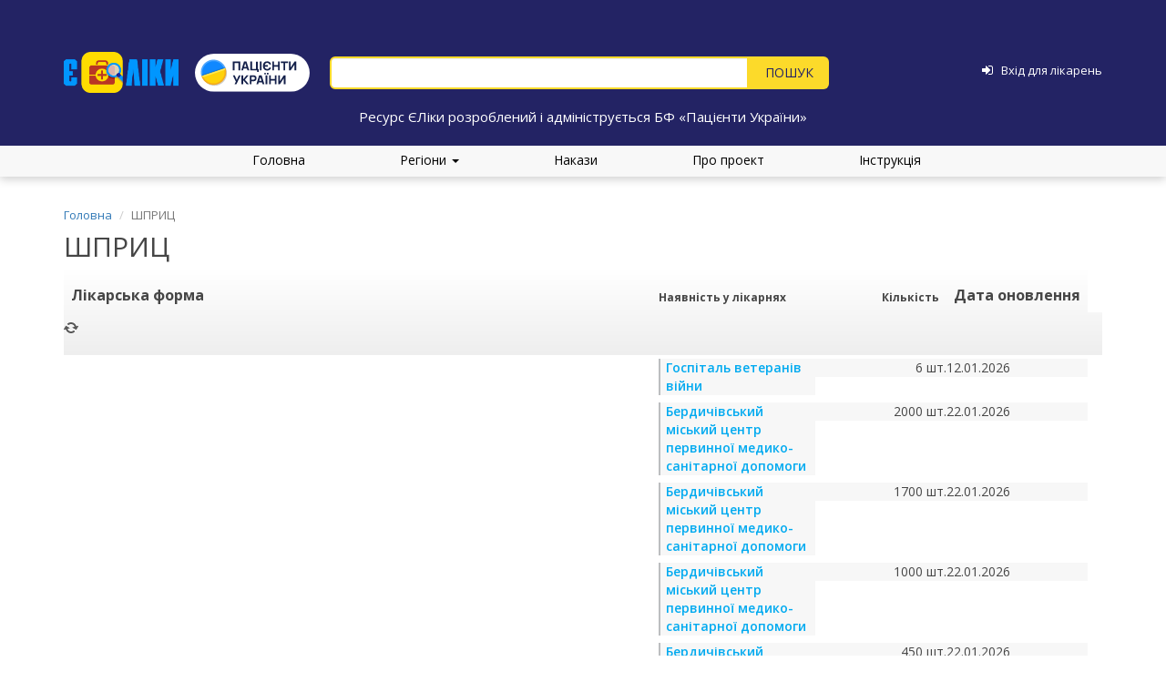

--- FILE ---
content_type: text/html; charset=UTF-8
request_url: https://www.eliky.in.ua/medicament/7530?AvailabilityFilter%5Bhospital.locality.region_id%5D=12
body_size: 10472
content:
<!DOCTYPE html>
<html lang="uk">
<head>
    <meta charset="UTF-8">
    <meta name="viewport" content="width=device-width, initial-scale=1.0, maximum-scale=1.0, user-scalable=no">
    <meta name="csrf-param" content="_csrf">
<meta name="csrf-token" content="t95IKfEyuKYR-3iBvyfWt5HfuZadonSWsCHb5a8kO5nAsCtmhFWJzimzHenrZbXT-4DJ4NDgMM_laoSX9hdQ1g==">
    <link
            href='https://fonts.googleapis.com/css?family=Open+Sans:400,300,300italic,400italic,600,600italic,700,700italic,800,800italic'
            rel='stylesheet' type='text/css'>
    <script src="https://use.fontawesome.com/273630d7e4.js"></script>

    <title>ШПРИЦ</title>
        <link type="image/png" href="/web/favicon.png" rel="icon">
<link href="/assets/69cc3b7c/css/bootstrap.css?v=1550073338" rel="stylesheet">
<link href="/assets/aeff6402/css/kv-grid.min.css?v=1748529862" rel="stylesheet">
<link href="/assets/1f838b75/css/bootstrap-dialog-bs3.min.css?v=1632206711" rel="stylesheet">
<link href="/assets/aeff6402/css/jquery.resizableColumns.min.css?v=1632206777" rel="stylesheet">
<link href="/assets/a44607a8/css/select2.min.css?v=1632206692" rel="stylesheet">
<link href="/assets/256f06fe/css/select2-addl.min.css?v=1748529861" rel="stylesheet">
<link href="/assets/256f06fe/css/select2-krajee-bs3.min.css?v=1748529861" rel="stylesheet">
<link href="/assets/cfb2493f/css/kv-widgets.min.css?v=1748529857" rel="stylesheet">
<link href="/web/css/site.css?20181220" rel="stylesheet">
<link href="/assets/3974b53f/css/typeahead.min.css?v=1559131616" rel="stylesheet">
<link href="/assets/3974b53f/css/typeahead-kv.min.css?v=1559131616" rel="stylesheet">
<link href="/assets/a5af201e/css/scroll-top.css?v=1632206671" rel="stylesheet">
<script src="/assets/1f838b75/js/dialog.min.js?v=1632206711"></script>
<script>var krajeeDialogDefaults_0fbd61bd = {"alert":{"type":"type-info","title":"Інформація","buttonLabel":"<span class=\"glyphicon glyphicon-ok\"></span> Так"},"confirm":{"type":"type-warning","title":"Підтвердження","btnOKClass":"btn-warning","btnOKLabel":"<span class=\"glyphicon glyphicon-ok\"></span> Так","btnCancelLabel":"<span class=\"glyphicon glyphicon-ban-circle\"></span>  Ні"},"prompt":{"draggable":false,"title":"Інформація","buttons":[{"label":"Ні","icon":"glyphicon glyphicon-ban-circle","cssClass":"btn-default"},{"label":"Так","icon":"glyphicon glyphicon-ok","cssClass":"btn-primary"}],"closable":false},"dialog":{"draggable":true,"title":"Інформація","buttons":[{"label":"Ні","icon":"glyphicon glyphicon-ban-circle","cssClass":"btn-default"},{"label":"Так","icon":"glyphicon glyphicon-ok","cssClass":"btn-primary"}]}};
var krajeeDialog_e48a4427 = {"id":"w1"};
var krajeeDialog=new KrajeeDialog(true,krajeeDialog_e48a4427,krajeeDialogDefaults_0fbd61bd);
window.s2options_3267a624 = {"themeCss":".select2-container--krajee-bs3","sizeCss":"","doReset":true,"doToggle":false,"doOrder":false};
window.select2_1f7fdfe1 = {"allowClear":true,"theme":"krajee-bs3","width":"100%","placeholder":"Оберіть область","language":"uk"};

window.typeahead_3fe4d359 = {"highlight":true,"minLength":2};
</script></head>

<body>
<div class="loader"></div>

<!--<div class="wrap">-->
<div class="main-header">
    <div class="container fixing_padding some_header">
        <!-- <div class="clearfix"> -->
        <div class="main-header-logo">
                            <a href="/">
                    <img src="/web/media/logo.png" alt="eliky.in.ua">
                </a>
                <a class="pulogo" href="https://patients.org.ua/" target="_blank">
                    <img src="/web/media/pulogo.svg" alt="Пацієнти України">
                </a>
                    </div>

        <div class="main-header-search">
            <!-- <div class="hotline">
                <div class="hot_block">
                    <span class="line_hours">пн-пт, з 10:00 до 18:00</span>
                    <strong>ГАРЯЧА ЛІНІЯ:</strong>
                </div>
                <div class="top-number-line">
                    <span>Kyivstar</span>
                    <p>(096)</p>
                </div>
                <div class="top-number-line">
                    <span>Lifecell</span>
                    <p>(093)</p>
                </div>
                <div class="top-number-line">
                    <span>Vodafone</span>
                    <p>(066)</p>
                </div>
                <div class="top-number-line">
                    <p><strong>2-888-003</strong></p>
                </div>
                <span class="top-mail-line"><i class="fa fa-circle"></i><a href="mailto:info@eliky.in.ua">info@eliky.in.ua</a></span>
            </div> -->
            <form id="w2" action="/search" method="get">
            
            <div><input type="text" id="index-search-input" class="search-input form-control" name="q" placeholder="" data-krajee-typeahead="typeahead_3fe4d359"></div>
            <div class="button-container">
                <button type="submit" class="btn index-search-button"></button>            </div>
            </form>        </div>

        <div class="main-header-login">

                            <a href="/login"><i class="fa fa-sign-in" aria-hidden="true"></i></a>                <a href="/login"><span>Вхід для лікарень</span></a>            
        </div>
    </div>
    <div class="container main-header-slogan">
        Ресурс ЄЛіки розроблений і адмініструється БФ «Пацієнти України»
    </div>
</div>

<ul class="main-menu">
    <li><a href="/">Головна</a></li>

    <div class="dropdown">
        <a href="#" data-toggle="dropdown" class="dropdown-toggle">Регіони <b class="caret"></b></a>

        <ul id="w3" class="dropdown-menu"><li><a href="/region/kyiv" tabindex="-1">Київ</a></li>
<li><a href="/region/vinnytsya" tabindex="-1">Вінницька область</a></li>
<li><a href="/region/lutsk" tabindex="-1">Волинська область</a></li>
<li><a href="/region/dnipropetrovsk" tabindex="-1">Дніпропетровська область</a></li>
<li><a href="/region/donetsk" tabindex="-1">Донецька область</a></li>
<li><a href="/region/zhytomyr" tabindex="-1">Житомирська область</a></li>
<li><a href="/region/uzhgorod" tabindex="-1">Закарпатська область</a></li>
<li><a href="/region/zaporizhia" tabindex="-1">Запорізька область</a></li>
<li><a href="/region/ivano-frankivsk" tabindex="-1">Івано-Франківська область</a></li>
<li><a href="/region/kyivska" tabindex="-1">Київська область</a></li>
<li><a href="/region/kirovohrad" tabindex="-1">Кіровоградська область</a></li>
<li><a href="/region/luhansk" tabindex="-1">Луганська область</a></li>
<li><a href="/region/lviv" tabindex="-1">Львівська область</a></li>
<li><a href="/region/mykolaiv" tabindex="-1">Миколаївська область</a></li>
<li><a href="/region/odesa" tabindex="-1">Одеська область</a></li>
<li><a href="/region/poltava" tabindex="-1">Полтавська область</a></li>
<li><a href="/region/rivne" tabindex="-1">Рівненська область</a></li>
<li><a href="/region/sumy" tabindex="-1">Сумська область</a></li>
<li><a href="/region/ternopil" tabindex="-1">Тернопільська область</a></li>
<li><a href="/region/kharkiv" tabindex="-1">Харківська область</a></li>
<li><a href="/region/kherson" tabindex="-1">Херсонська область</a></li>
<li><a href="/region/khmelnytskyi" tabindex="-1">Хмельницька область</a></li>
<li><a href="/region/cherkasy" tabindex="-1">Черкаська область</a></li>
<li><a href="/region/chernivtsi" tabindex="-1">Чернівецька область</a></li>
<li><a href="/region/chernihiv" tabindex="-1">Чернігівська область</a></li></ul>
    </div>

    <li><a href="/orders">Накази</a></li>
    <li><a href="/about">Про проект</a></li>
    <li><a href="/instructions">Інструкція</a></li>
</ul>

<!-- <div class="sm-hotline">
    <h6 class="time-line">пн–пт, з 10:00 до 18:00</h6>
    <h2 class="h2-hotline">ГАРЯЧА ЛІНІЯ:</h2>
    <div class="number-line">
        <p>Kyivstar</p>
        <span>(096)</span>
    </div>
    <div class="number-line">
        <p>Lifecell</p>
        <span>(093)</span>
    </div>
    <div class="number-line">
        <p>Vodafone</p>
        <span>(066)</span>
    </div>
    <div class="phone-line"><span>2-888-003</span></div>
</div> -->

<div class="container">
    <ul class="breadcrumb"><li><a href="/">Головна</a></li>
<li class="active">ШПРИЦ</li>
</ul>
    </div>


<div class="main-content">
    <div class="container">
        <h2>ШПРИЦ</h2>

        
                                    <div id="w0" class="grid-view is-bs3 kv-grid-bs3 hide-resize" data-krajee-grid="kvGridInit_e5c77b1c" data-krajee-ps="ps_w0_container"><div id="w0-container" class="kv-grid-container"><table class="table medicament-table kv-grid-table"><thead class="kv-table-header">
<tr><th class="kv-grid-hide" data-col-seq="0">Область</th><th class="kv-grid-group-header w0" data-group-key="ae06bdd3" data-col-seq="1">Лікарська форма</th><th data-col-seq="2">Наявність у лікарнях</th><th data-col-seq="3">Кількість</th><th data-col-seq="4">Дата оновлення</th></tr><tr id="w0-filters" class="filters skip-export"><td class="kv-grid-hide" data-col-seq="0"><div class="kv-plugin-loading loading-availabilityfilter-hospital-locality-region_id">&nbsp;</div><select id="availabilityfilter-hospital-locality-region_id" class="form-control" name="AvailabilityFilter[hospital.locality.region_id]" data-s2-options="s2options_3267a624" data-krajee-select2="select2_1f7fdfe1" style="width: 100%; height: 1px; visibility: hidden;">
<option value="">Оберіть область</option>
<option value="8">Вінницька</option>
<option value="9">Волинська</option>
<option value="10">Дніпропетровська</option>
<option value="11">Донецька</option>
<option value="12" selected>Житомирська</option>
<option value="13">Закарпатська</option>
<option value="14">Запорізька</option>
<option value="15">Івано-Франківська</option>
<option value="27">Київ</option>
<option value="5">Київська</option>
<option value="16">Кіровоградська</option>
<option value="7">Луганська</option>
<option value="17">Львівська</option>
<option value="18">Миколаївська</option>
<option value="1">Одеська</option>
<option value="19">Полтавська</option>
<option value="2">Рівненська</option>
<option value="3">Сумська</option>
<option value="20">Тернопільська</option>
<option value="21">Харківська</option>
<option value="22">Херсонська</option>
<option value="6">Хмельницька</option>
<option value="23">Черкаська</option>
<option value="25">Чернівецька</option>
<option value="24">Чернігівська</option>
</select></td><td class="kv-grid-group-filter w0" data-group-key="ae06bdd3" data-col-seq="1">&nbsp;</td><td data-col-seq="2">&nbsp;</td><td data-col-seq="3">&nbsp;</td><td data-col-seq="4">&nbsp;</td></tr>
</thead>
<tbody>
<tr class="w0" data-key="3644277"><td class="kv-grid-hide w0" data-col-seq="0">Житомирська</td><td class="w0 kv-grid-group" data-col-seq="1" data-group-key="ae06bdd3" data-grouped-row><span style="display: none">Лікарська форма не вказана</span></td><td class="w0" data-col-seq="2"><a href="/hospital/928#7530" target="_blanc">Госпіталь ветеранів війни</a></td><td class="w0" data-col-seq="3"><span>6 шт.</span></td><td class="w0" data-col-seq="4"><span>12.01.2026</span></td></tr>
<tr class="w0" data-key="4436808"><td class="kv-grid-hide w0" data-col-seq="0">Житомирська</td><td class="w0 kv-grid-group" data-col-seq="1" data-group-key="ae06bdd3" data-grouped-row><span style="display: none">Лікарська форма не вказана</span></td><td class="w0" data-col-seq="2"><a href="/hospital/940#7530" target="_blanc">Бердичівський міський центр первинної медико-санітарної допомоги</a></td><td class="w0" data-col-seq="3"><span>2000 шт.</span></td><td class="w0" data-col-seq="4"><span>22.01.2026</span></td></tr>
<tr class="w0" data-key="4862619"><td class="kv-grid-hide w0" data-col-seq="0">Житомирська</td><td class="w0 kv-grid-group" data-col-seq="1" data-group-key="ae06bdd3" data-grouped-row><span style="display: none">Лікарська форма не вказана</span></td><td class="w0" data-col-seq="2"><a href="/hospital/940#7530" target="_blanc">Бердичівський міський центр первинної медико-санітарної допомоги</a></td><td class="w0" data-col-seq="3"><span>1700 шт.</span></td><td class="w0" data-col-seq="4"><span>22.01.2026</span></td></tr>
<tr class="w0" data-key="4954188"><td class="kv-grid-hide w0" data-col-seq="0">Житомирська</td><td class="w0 kv-grid-group" data-col-seq="1" data-group-key="ae06bdd3" data-grouped-row><span style="display: none">Лікарська форма не вказана</span></td><td class="w0" data-col-seq="2"><a href="/hospital/940#7530" target="_blanc">Бердичівський міський центр первинної медико-санітарної допомоги</a></td><td class="w0" data-col-seq="3"><span>1000 шт.</span></td><td class="w0" data-col-seq="4"><span>22.01.2026</span></td></tr>
<tr class="w0" data-key="4954197"><td class="kv-grid-hide w0" data-col-seq="0">Житомирська</td><td class="w0 kv-grid-group" data-col-seq="1" data-group-key="ae06bdd3" data-grouped-row><span style="display: none">Лікарська форма не вказана</span></td><td class="w0" data-col-seq="2"><a href="/hospital/940#7530" target="_blanc">Бердичівський міський центр первинної медико-санітарної допомоги</a></td><td class="w0" data-col-seq="3"><span>450 шт.</span></td><td class="w0" data-col-seq="4"><span>22.01.2026</span></td></tr>
<tr class="w0" data-key="1830664"><td class="kv-grid-hide w0" data-col-seq="0">Житомирська</td><td class="w0 kv-grid-group" data-col-seq="1" data-group-key="ae06bdd3" data-grouped-row><span style="display: none">Лікарська форма не вказана</span></td><td class="w0" data-col-seq="2"><a href="/hospital/942#7530" target="_blanc">Хорошівська центральна районна лікарня</a></td><td class="w0" data-col-seq="3"><span>6169 шт.</span></td><td class="w0" data-col-seq="4"><span>30.10.2025</span></td></tr>
<tr class="w0" data-key="1830665"><td class="kv-grid-hide w0" data-col-seq="0">Житомирська</td><td class="w0 kv-grid-group" data-col-seq="1" data-group-key="ae06bdd3" data-grouped-row><span style="display: none">Лікарська форма не вказана</span></td><td class="w0" data-col-seq="2"><a href="/hospital/942#7530" target="_blanc">Хорошівська центральна районна лікарня</a></td><td class="w0" data-col-seq="3"><span>4169 шт.</span></td><td class="w0" data-col-seq="4"><span>30.10.2025</span></td></tr>
<tr class="w0" data-key="1830666"><td class="kv-grid-hide w0" data-col-seq="0">Житомирська</td><td class="w0 kv-grid-group" data-col-seq="1" data-group-key="ae06bdd3" data-grouped-row><span style="display: none">Лікарська форма не вказана</span></td><td class="w0" data-col-seq="2"><a href="/hospital/942#7530" target="_blanc">Хорошівська центральна районна лікарня</a></td><td class="w0" data-col-seq="3"><span>4030 шт.</span></td><td class="w0" data-col-seq="4"><span>30.10.2025</span></td></tr>
<tr class="w0" data-key="1830667"><td class="kv-grid-hide w0" data-col-seq="0">Житомирська</td><td class="w0 kv-grid-group" data-col-seq="1" data-group-key="ae06bdd3" data-grouped-row><span style="display: none">Лікарська форма не вказана</span></td><td class="w0" data-col-seq="2"><a href="/hospital/942#7530" target="_blanc">Хорошівська центральна районна лікарня</a></td><td class="w0" data-col-seq="3"><span>8814 шт.</span></td><td class="w0" data-col-seq="4"><span>30.10.2025</span></td></tr>
<tr class="w0" data-key="4535683"><td class="kv-grid-hide w0" data-col-seq="0">Житомирська</td><td class="w0 kv-grid-group" data-col-seq="1" data-group-key="ae06bdd3" data-grouped-row><span style="display: none">Лікарська форма не вказана</span></td><td class="w0" data-col-seq="2"><a href="/hospital/942#7530" target="_blanc">Хорошівська центральна районна лікарня</a></td><td class="w0" data-col-seq="3"><span>156 шт.</span></td><td class="w0" data-col-seq="4"><span>30.10.2025</span></td></tr>
<tr class="w0" data-key="3984908"><td class="kv-grid-hide w0" data-col-seq="0">Житомирська</td><td class="w0 kv-grid-group" data-col-seq="1" data-group-key="ae06bdd3" data-grouped-row><span style="display: none">Лікарська форма не вказана</span></td><td class="w0" data-col-seq="2"><a href="/hospital/935#7530" target="_blanc">Центр первинної медико-санітарної допомоги</a></td><td class="w0" data-col-seq="3"><span>250 шт.</span></td><td class="w0" data-col-seq="4"><span>24.12.2025</span></td></tr>
<tr class="w0" data-key="3984911"><td class="kv-grid-hide w0" data-col-seq="0">Житомирська</td><td class="w0 kv-grid-group" data-col-seq="1" data-group-key="ae06bdd3" data-grouped-row><span style="display: none">Лікарська форма не вказана</span></td><td class="w0" data-col-seq="2"><a href="/hospital/935#7530" target="_blanc">Центр первинної медико-санітарної допомоги</a></td><td class="w0" data-col-seq="3"><span>300 шт.</span></td><td class="w0" data-col-seq="4"><span>24.12.2025</span></td></tr>
<tr class="w0" data-key="597691"><td class="kv-grid-hide w0" data-col-seq="0">Житомирська</td><td class="w0 kv-grid-group" data-col-seq="1" data-group-key="ae06bdd3" data-grouped-row><span style="display: none">Лікарська форма не вказана</span></td><td class="w0" data-col-seq="2"><a href="/hospital/967#7530" target="_blanc">Обласний спеціалізований будинок дитини</a></td><td class="w0" data-col-seq="3"><span>290 шт.</span></td><td class="w0" data-col-seq="4"><span>31.08.2022</span></td></tr>
<tr class="w0" data-key="630215"><td class="kv-grid-hide w0" data-col-seq="0">Житомирська</td><td class="w0 kv-grid-group" data-col-seq="1" data-group-key="ae06bdd3" data-grouped-row><span style="display: none">Лікарська форма не вказана</span></td><td class="w0" data-col-seq="2"><a href="/hospital/967#7530" target="_blanc">Обласний спеціалізований будинок дитини</a></td><td class="w0" data-col-seq="3"><span>100 шт.</span></td><td class="w0" data-col-seq="4"><span>31.08.2022</span></td></tr>
<tr class="w0" data-key="1124690"><td class="kv-grid-hide w0" data-col-seq="0">Житомирська</td><td class="w0 kv-grid-group" data-col-seq="1" data-group-key="ae06bdd3" data-grouped-row><span style="display: none">Лікарська форма не вказана</span></td><td class="w0" data-col-seq="2"><a href="/hospital/967#7530" target="_blanc">Обласний спеціалізований будинок дитини</a></td><td class="w0" data-col-seq="3"><span>47 шт.</span></td><td class="w0" data-col-seq="4"><span>31.08.2022</span></td></tr>
<tr class="w0" data-key="1992766"><td class="kv-grid-hide w0" data-col-seq="0">Житомирська</td><td class="w0 kv-grid-group" data-col-seq="1" data-group-key="ae06bdd3" data-grouped-row><span style="display: none">Лікарська форма не вказана</span></td><td class="w0" data-col-seq="2"><a href="/hospital/973#7530" target="_blanc">Новоград-Волинське міськрайонне територіальне медичне об'єднання</a></td><td class="w0" data-col-seq="3"><span>1440 шт.</span></td><td class="w0" data-col-seq="4"><span>15.01.2026</span></td></tr>
<tr class="w0" data-key="1992767"><td class="kv-grid-hide w0" data-col-seq="0">Житомирська</td><td class="w0 kv-grid-group" data-col-seq="1" data-group-key="ae06bdd3" data-grouped-row><span style="display: none">Лікарська форма не вказана</span></td><td class="w0" data-col-seq="2"><a href="/hospital/973#7530" target="_blanc">Новоград-Волинське міськрайонне територіальне медичне об'єднання</a></td><td class="w0" data-col-seq="3"><span>5100 шт.</span></td><td class="w0" data-col-seq="4"><span>22.01.2026</span></td></tr>
<tr class="w0" data-key="1992768"><td class="kv-grid-hide w0" data-col-seq="0">Житомирська</td><td class="w0 kv-grid-group" data-col-seq="1" data-group-key="ae06bdd3" data-grouped-row><span style="display: none">Лікарська форма не вказана</span></td><td class="w0" data-col-seq="2"><a href="/hospital/973#7530" target="_blanc">Новоград-Волинське міськрайонне територіальне медичне об'єднання</a></td><td class="w0" data-col-seq="3"><span>800 шт.</span></td><td class="w0" data-col-seq="4"><span>22.01.2026</span></td></tr>
<tr class="w0" data-key="1992769"><td class="kv-grid-hide w0" data-col-seq="0">Житомирська</td><td class="w0 kv-grid-group" data-col-seq="1" data-group-key="ae06bdd3" data-grouped-row><span style="display: none">Лікарська форма не вказана</span></td><td class="w0" data-col-seq="2"><a href="/hospital/973#7530" target="_blanc">Новоград-Волинське міськрайонне територіальне медичне об'єднання</a></td><td class="w0" data-col-seq="3"><span>1958 шт.</span></td><td class="w0" data-col-seq="4"><span>22.01.2026</span></td></tr>
<tr class="w0" data-key="4200602"><td class="kv-grid-hide w0" data-col-seq="0">Житомирська</td><td class="w0 kv-grid-group" data-col-seq="1" data-group-key="ae06bdd3" data-grouped-row><span style="display: none">Лікарська форма не вказана</span></td><td class="w0" data-col-seq="2"><a href="/hospital/1018#7530" target="_blanc">Новоград-Волинське міськрайонне стоматологічне медичне об'єднання</a></td><td class="w0" data-col-seq="3"><span>305 шт.</span></td><td class="w0" data-col-seq="4"><span>19.01.2026</span></td></tr>
<tr class="w0" data-key="5245684"><td class="kv-grid-hide w0" data-col-seq="0">Житомирська</td><td class="w0 kv-grid-group" data-col-seq="1" data-group-key="ae06bdd3" data-grouped-row><span style="display: none">Лікарська форма не вказана</span></td><td class="w0" data-col-seq="2"><a href="/hospital/1018#7530" target="_blanc">Новоград-Волинське міськрайонне стоматологічне медичне об'єднання</a></td><td class="w0" data-col-seq="3"><span>2000 шт.</span></td><td class="w0" data-col-seq="4"><span>19.01.2026</span></td></tr>
<tr class="w0" data-key="2610807"><td class="kv-grid-hide w0" data-col-seq="0">Житомирська</td><td class="w0 kv-grid-group" data-col-seq="1" data-group-key="ae06bdd3" data-grouped-row><span style="display: none">Лікарська форма не вказана</span></td><td class="w0" data-col-seq="2"><a href="/hospital/936#7530" target="_blanc">Центр первинної медико-санітарної допомоги</a></td><td class="w0" data-col-seq="3"><span>1195 шт.</span></td><td class="w0" data-col-seq="4"><span>01.01.2026</span></td></tr>
<tr class="w0" data-key="2610816"><td class="kv-grid-hide w0" data-col-seq="0">Житомирська</td><td class="w0 kv-grid-group" data-col-seq="1" data-group-key="ae06bdd3" data-grouped-row><span style="display: none">Лікарська форма не вказана</span></td><td class="w0" data-col-seq="2"><a href="/hospital/936#7530" target="_blanc">Центр первинної медико-санітарної допомоги</a></td><td class="w0" data-col-seq="3"><span>7971 шт.</span></td><td class="w0" data-col-seq="4"><span>01.01.2026</span></td></tr>
<tr class="w0" data-key="2610819"><td class="kv-grid-hide w0" data-col-seq="0">Житомирська</td><td class="w0 kv-grid-group" data-col-seq="1" data-group-key="ae06bdd3" data-grouped-row><span style="display: none">Лікарська форма не вказана</span></td><td class="w0" data-col-seq="2"><a href="/hospital/936#7530" target="_blanc">Центр первинної медико-санітарної допомоги</a></td><td class="w0" data-col-seq="3"><span>6378 шт.</span></td><td class="w0" data-col-seq="4"><span>01.01.2026</span></td></tr>
<tr class="w0" data-key="2616779"><td class="kv-grid-hide w0" data-col-seq="0">Житомирська</td><td class="w0 kv-grid-group" data-col-seq="1" data-group-key="ae06bdd3" data-grouped-row><span style="display: none">Лікарська форма не вказана</span></td><td class="w0" data-col-seq="2"><a href="/hospital/936#7530" target="_blanc">Центр первинної медико-санітарної допомоги</a></td><td class="w0" data-col-seq="3"><span>12343 шт.</span></td><td class="w0" data-col-seq="4"><span>01.01.2026</span></td></tr>
<tr class="w0" data-key="2815206"><td class="kv-grid-hide w0" data-col-seq="0">Житомирська</td><td class="w0 kv-grid-group" data-col-seq="1" data-group-key="ae06bdd3" data-grouped-row><span style="display: none">Лікарська форма не вказана</span></td><td class="w0" data-col-seq="2"><a href="/hospital/936#7530" target="_blanc">Центр первинної медико-санітарної допомоги</a></td><td class="w0" data-col-seq="3"><span>400 шт.</span></td><td class="w0" data-col-seq="4"><span>01.01.2026</span></td></tr>
<tr class="w0" data-key="2815214"><td class="kv-grid-hide w0" data-col-seq="0">Житомирська</td><td class="w0 kv-grid-group" data-col-seq="1" data-group-key="ae06bdd3" data-grouped-row><span style="display: none">Лікарська форма не вказана</span></td><td class="w0" data-col-seq="2"><a href="/hospital/936#7530" target="_blanc">Центр первинної медико-санітарної допомоги</a></td><td class="w0" data-col-seq="3"><span>663 шт.</span></td><td class="w0" data-col-seq="4"><span>01.01.2026</span></td></tr>
<tr class="w0" data-key="3129166"><td class="kv-grid-hide w0" data-col-seq="0">Житомирська</td><td class="w0 kv-grid-group" data-col-seq="1" data-group-key="ae06bdd3" data-grouped-row><span style="display: none">Лікарська форма не вказана</span></td><td class="w0" data-col-seq="2"><a href="/hospital/936#7530" target="_blanc">Центр первинної медико-санітарної допомоги</a></td><td class="w0" data-col-seq="3"><span>7727 шт.</span></td><td class="w0" data-col-seq="4"><span>01.01.2026</span></td></tr>
<tr class="w0" data-key="597288"><td class="kv-grid-hide w0" data-col-seq="0">Житомирська</td><td class="w0 kv-grid-group" data-col-seq="1" data-group-key="ae06bdd3" data-grouped-row><span style="display: none">Лікарська форма не вказана</span></td><td class="w0" data-col-seq="2"><a href="/hospital/991#7530" target="_blanc">Житомирська обласна дитяча клінічна лікарня</a></td><td class="w0" data-col-seq="3"><span>10000 шт.</span></td><td class="w0" data-col-seq="4"><span>20.01.2026</span></td></tr>
<tr class="w0" data-key="597291"><td class="kv-grid-hide w0" data-col-seq="0">Житомирська</td><td class="w0 kv-grid-group" data-col-seq="1" data-group-key="ae06bdd3" data-grouped-row><span style="display: none">Лікарська форма не вказана</span></td><td class="w0" data-col-seq="2"><a href="/hospital/991#7530" target="_blanc">Житомирська обласна дитяча клінічна лікарня</a></td><td class="w0" data-col-seq="3"><span>28400 шт.</span></td><td class="w0" data-col-seq="4"><span>20.01.2026</span></td></tr>
<tr class="w0" data-key="597294"><td class="kv-grid-hide w0" data-col-seq="0">Житомирська</td><td class="w0 kv-grid-group" data-col-seq="1" data-group-key="ae06bdd3" data-grouped-row><span style="display: none">Лікарська форма не вказана</span></td><td class="w0" data-col-seq="2"><a href="/hospital/991#7530" target="_blanc">Житомирська обласна дитяча клінічна лікарня</a></td><td class="w0" data-col-seq="3"><span>29570 шт.</span></td><td class="w0" data-col-seq="4"><span>20.01.2026</span></td></tr>
<tr class="w0" data-key="597296"><td class="kv-grid-hide w0" data-col-seq="0">Житомирська</td><td class="w0 kv-grid-group" data-col-seq="1" data-group-key="ae06bdd3" data-grouped-row><span style="display: none">Лікарська форма не вказана</span></td><td class="w0" data-col-seq="2"><a href="/hospital/991#7530" target="_blanc">Житомирська обласна дитяча клінічна лікарня</a></td><td class="w0" data-col-seq="3"><span>8500 шт.</span></td><td class="w0" data-col-seq="4"><span>20.01.2026</span></td></tr>
<tr class="w0" data-key="2559641"><td class="kv-grid-hide w0" data-col-seq="0">Житомирська</td><td class="w0 kv-grid-group" data-col-seq="1" data-group-key="ae06bdd3" data-grouped-row><span style="display: none">Лікарська форма не вказана</span></td><td class="w0" data-col-seq="2"><a href="/hospital/1026#7530" target="_blanc">Житомирська багатопрофільна опорна лікарня</a></td><td class="w0" data-col-seq="3"><span>2640 шт.</span></td><td class="w0" data-col-seq="4"><span>21.01.2026</span></td></tr>
<tr class="w0" data-key="2845642"><td class="kv-grid-hide w0" data-col-seq="0">Житомирська</td><td class="w0 kv-grid-group" data-col-seq="1" data-group-key="ae06bdd3" data-grouped-row><span style="display: none">Лікарська форма не вказана</span></td><td class="w0" data-col-seq="2"><a href="/hospital/1026#7530" target="_blanc">Житомирська багатопрофільна опорна лікарня</a></td><td class="w0" data-col-seq="3"><span>500 шт.</span></td><td class="w0" data-col-seq="4"><span>21.01.2026</span></td></tr>
<tr class="w0" data-key="3603808"><td class="kv-grid-hide w0" data-col-seq="0">Житомирська</td><td class="w0 kv-grid-group" data-col-seq="1" data-group-key="ae06bdd3" data-grouped-row><span style="display: none">Лікарська форма не вказана</span></td><td class="w0" data-col-seq="2"><a href="/hospital/1026#7530" target="_blanc">Житомирська багатопрофільна опорна лікарня</a></td><td class="w0" data-col-seq="3"><span>3384 шт.</span></td><td class="w0" data-col-seq="4"><span>21.01.2026</span></td></tr>
<tr class="w0" data-key="3603809"><td class="kv-grid-hide w0" data-col-seq="0">Житомирська</td><td class="w0 kv-grid-group" data-col-seq="1" data-group-key="ae06bdd3" data-grouped-row><span style="display: none">Лікарська форма не вказана</span></td><td class="w0" data-col-seq="2"><a href="/hospital/1026#7530" target="_blanc">Житомирська багатопрофільна опорна лікарня</a></td><td class="w0" data-col-seq="3"><span>4425 шт.</span></td><td class="w0" data-col-seq="4"><span>21.01.2026</span></td></tr>
<tr class="w0" data-key="4058620"><td class="kv-grid-hide w0" data-col-seq="0">Житомирська</td><td class="w0 kv-grid-group" data-col-seq="1" data-group-key="ae06bdd3" data-grouped-row><span style="display: none">Лікарська форма не вказана</span></td><td class="w0" data-col-seq="2"><a href="/hospital/1026#7530" target="_blanc">Житомирська багатопрофільна опорна лікарня</a></td><td class="w0" data-col-seq="3"><span>1850 шт.</span></td><td class="w0" data-col-seq="4"><span>21.01.2026</span></td></tr>
<tr class="w0" data-key="4887378"><td class="kv-grid-hide w0" data-col-seq="0">Житомирська</td><td class="w0 kv-grid-group" data-col-seq="1" data-group-key="ae06bdd3" data-grouped-row><span style="display: none">Лікарська форма не вказана</span></td><td class="w0" data-col-seq="2"><a href="/hospital/1026#7530" target="_blanc">Житомирська багатопрофільна опорна лікарня</a></td><td class="w0" data-col-seq="3"><span>450 шт.</span></td><td class="w0" data-col-seq="4"><span>21.01.2026</span></td></tr>
<tr class="w0" data-key="632316"><td class="kv-grid-hide w0" data-col-seq="0">Житомирська</td><td class="w0 kv-grid-group" data-col-seq="1" data-group-key="ae06bdd3" data-grouped-row><span style="display: none">Лікарська форма не вказана</span></td><td class="w0" data-col-seq="2"><a href="/hospital/937#7530" target="_blanc">Романівська центральна районна лікарня</a></td><td class="w0" data-col-seq="3"><span>7100 шт.</span></td><td class="w0" data-col-seq="4"><span>14.01.2026</span></td></tr>
<tr class="w0" data-key="632317"><td class="kv-grid-hide w0" data-col-seq="0">Житомирська</td><td class="w0 kv-grid-group" data-col-seq="1" data-group-key="ae06bdd3" data-grouped-row><span style="display: none">Лікарська форма не вказана</span></td><td class="w0" data-col-seq="2"><a href="/hospital/937#7530" target="_blanc">Романівська центральна районна лікарня</a></td><td class="w0" data-col-seq="3"><span>7300 шт.</span></td><td class="w0" data-col-seq="4"><span>14.01.2026</span></td></tr>
<tr class="w0" data-key="632318"><td class="kv-grid-hide w0" data-col-seq="0">Житомирська</td><td class="w0 kv-grid-group" data-col-seq="1" data-group-key="ae06bdd3" data-grouped-row><span style="display: none">Лікарська форма не вказана</span></td><td class="w0" data-col-seq="2"><a href="/hospital/937#7530" target="_blanc">Романівська центральна районна лікарня</a></td><td class="w0" data-col-seq="3"><span>5100 шт.</span></td><td class="w0" data-col-seq="4"><span>14.01.2026</span></td></tr>
<tr class="w0" data-key="632319"><td class="kv-grid-hide w0" data-col-seq="0">Житомирська</td><td class="w0 kv-grid-group" data-col-seq="1" data-group-key="ae06bdd3" data-grouped-row><span style="display: none">Лікарська форма не вказана</span></td><td class="w0" data-col-seq="2"><a href="/hospital/937#7530" target="_blanc">Романівська центральна районна лікарня</a></td><td class="w0" data-col-seq="3"><span>2150 шт.</span></td><td class="w0" data-col-seq="4"><span>14.01.2026</span></td></tr>
<tr class="w0" data-key="687413"><td class="kv-grid-hide w0" data-col-seq="0">Житомирська</td><td class="w0 kv-grid-group" data-col-seq="1" data-group-key="ae06bdd3" data-grouped-row><span style="display: none">Лікарська форма не вказана</span></td><td class="w0" data-col-seq="2"><a href="/hospital/937#7530" target="_blanc">Романівська центральна районна лікарня</a></td><td class="w0" data-col-seq="3"><span>200 шт.</span></td><td class="w0" data-col-seq="4"><span>14.01.2026</span></td></tr>
<tr class="w0" data-key="613915"><td class="kv-grid-hide w0" data-col-seq="0">Житомирська</td><td class="w0 kv-grid-group" data-col-seq="1" data-group-key="ae06bdd3" data-grouped-row><span style="display: none">Лікарська форма не вказана</span></td><td class="w0" data-col-seq="2"><a href="/hospital/1028#7530" target="_blanc">Романівський районний центр первинної медико-санітарної допомоги</a></td><td class="w0" data-col-seq="3"><span>483 шт.</span></td><td class="w0" data-col-seq="4"><span>19.01.2026</span></td></tr>
<tr class="w0" data-key="613917"><td class="kv-grid-hide w0" data-col-seq="0">Житомирська</td><td class="w0 kv-grid-group" data-col-seq="1" data-group-key="ae06bdd3" data-grouped-row><span style="display: none">Лікарська форма не вказана</span></td><td class="w0" data-col-seq="2"><a href="/hospital/1028#7530" target="_blanc">Романівський районний центр первинної медико-санітарної допомоги</a></td><td class="w0" data-col-seq="3"><span>51 шт.</span></td><td class="w0" data-col-seq="4"><span>19.01.2026</span></td></tr>
<tr class="w0" data-key="613919"><td class="kv-grid-hide w0" data-col-seq="0">Житомирська</td><td class="w0 kv-grid-group" data-col-seq="1" data-group-key="ae06bdd3" data-grouped-row><span style="display: none">Лікарська форма не вказана</span></td><td class="w0" data-col-seq="2"><a href="/hospital/1028#7530" target="_blanc">Романівський районний центр первинної медико-санітарної допомоги</a></td><td class="w0" data-col-seq="3"><span>148 шт.</span></td><td class="w0" data-col-seq="4"><span>19.01.2026</span></td></tr>
<tr class="w0" data-key="602251"><td class="kv-grid-hide w0" data-col-seq="0">Житомирська</td><td class="w0 kv-grid-group" data-col-seq="1" data-group-key="ae06bdd3" data-grouped-row><span style="display: none">Лікарська форма не вказана</span></td><td class="w0" data-col-seq="2"><a href="/hospital/939#7530" target="_blanc">Обласний дитячий протитуберкульозний санаторій "Лісовий берег" Житомирської обласної ради</a></td><td class="w0" data-col-seq="3"><span>161 шт.</span></td><td class="w0" data-col-seq="4"><span>05.06.2020</span></td></tr>
<tr class="w0" data-key="602252"><td class="kv-grid-hide w0" data-col-seq="0">Житомирська</td><td class="w0 kv-grid-group" data-col-seq="1" data-group-key="ae06bdd3" data-grouped-row><span style="display: none">Лікарська форма не вказана</span></td><td class="w0" data-col-seq="2"><a href="/hospital/939#7530" target="_blanc">Обласний дитячий протитуберкульозний санаторій "Лісовий берег" Житомирської обласної ради</a></td><td class="w0" data-col-seq="3"><span>115 шт.</span></td><td class="w0" data-col-seq="4"><span>05.06.2020</span></td></tr>
<tr class="w0" data-key="602253"><td class="kv-grid-hide w0" data-col-seq="0">Житомирська</td><td class="w0 kv-grid-group" data-col-seq="1" data-group-key="ae06bdd3" data-grouped-row><span style="display: none">Лікарська форма не вказана</span></td><td class="w0" data-col-seq="2"><a href="/hospital/939#7530" target="_blanc">Обласний дитячий протитуберкульозний санаторій "Лісовий берег" Житомирської обласної ради</a></td><td class="w0" data-col-seq="3"><span>975 шт.</span></td><td class="w0" data-col-seq="4"><span>05.06.2020</span></td></tr>
<tr class="w0" data-key="4259232"><td class="kv-grid-hide w0" data-col-seq="0">Житомирська</td><td class="w0 kv-grid-group" data-col-seq="1" data-group-key="ae06bdd3" data-grouped-row><span style="display: none">Лікарська форма не вказана</span></td><td class="w0" data-col-seq="2"><a href="/hospital/1029#7530" target="_blanc">Народицький центр первинної медико-санітарної допомоги</a></td><td class="w0" data-col-seq="3"><span>370 шт.</span></td><td class="w0" data-col-seq="4"><span>15.01.2026</span></td></tr>
<tr class="w0" data-key="5308564"><td class="kv-grid-hide w0" data-col-seq="0">Житомирська</td><td class="w0 kv-grid-group" data-col-seq="1" data-group-key="ae06bdd3" data-grouped-row><span style="display: none">Лікарська форма не вказана</span></td><td class="w0" data-col-seq="2"><a href="/hospital/1029#7530" target="_blanc">Народицький центр первинної медико-санітарної допомоги</a></td><td class="w0" data-col-seq="3"><span>100 шт.</span></td><td class="w0" data-col-seq="4"><span>15.01.2026</span></td></tr>
<tr class="w0" data-key="5308739"><td class="kv-grid-hide w0" data-col-seq="0">Житомирська</td><td class="w0 kv-grid-group" data-col-seq="1" data-group-key="ae06bdd3" data-grouped-row><span style="display: none">Лікарська форма не вказана</span></td><td class="w0" data-col-seq="2"><a href="/hospital/1029#7530" target="_blanc">Народицький центр первинної медико-санітарної допомоги</a></td><td class="w0" data-col-seq="3"><span>170 шт.</span></td><td class="w0" data-col-seq="4"><span>15.01.2026</span></td></tr>
<tr class="w0" data-key="5308864"><td class="kv-grid-hide w0" data-col-seq="0">Житомирська</td><td class="w0 kv-grid-group" data-col-seq="1" data-group-key="ae06bdd3" data-grouped-row><span style="display: none">Лікарська форма не вказана</span></td><td class="w0" data-col-seq="2"><a href="/hospital/1029#7530" target="_blanc">Народицький центр первинної медико-санітарної допомоги</a></td><td class="w0" data-col-seq="3"><span>360 шт.</span></td><td class="w0" data-col-seq="4"><span>15.01.2026</span></td></tr>
<tr class="w0" data-key="1843643"><td class="kv-grid-hide w0" data-col-seq="0">Житомирська</td><td class="w0 kv-grid-group" data-col-seq="1" data-group-key="ae06bdd3" data-grouped-row><span style="display: none">Лікарська форма не вказана</span></td><td class="w0" data-col-seq="2"><a href="/hospital/944#7530" target="_blanc">Центр первинної медико-санітарної допомоги Новоград-Волинського району</a></td><td class="w0" data-col-seq="3"><span>64 шт.</span></td><td class="w0" data-col-seq="4"><span>19.01.2026</span></td></tr>
<tr class="w0" data-key="1843644"><td class="kv-grid-hide w0" data-col-seq="0">Житомирська</td><td class="w0 kv-grid-group" data-col-seq="1" data-group-key="ae06bdd3" data-grouped-row><span style="display: none">Лікарська форма не вказана</span></td><td class="w0" data-col-seq="2"><a href="/hospital/944#7530" target="_blanc">Центр первинної медико-санітарної допомоги Новоград-Волинського району</a></td><td class="w0" data-col-seq="3"><span>42 шт.</span></td><td class="w0" data-col-seq="4"><span>19.01.2026</span></td></tr>
<tr class="w0" data-key="1843645"><td class="kv-grid-hide w0" data-col-seq="0">Житомирська</td><td class="w0 kv-grid-group" data-col-seq="1" data-group-key="ae06bdd3" data-grouped-row><span style="display: none">Лікарська форма не вказана</span></td><td class="w0" data-col-seq="2"><a href="/hospital/944#7530" target="_blanc">Центр первинної медико-санітарної допомоги Новоград-Волинського району</a></td><td class="w0" data-col-seq="3"><span>87 шт.</span></td><td class="w0" data-col-seq="4"><span>19.01.2026</span></td></tr>
<tr class="w0" data-key="1843737"><td class="kv-grid-hide w0" data-col-seq="0">Житомирська</td><td class="w0 kv-grid-group" data-col-seq="1" data-group-key="ae06bdd3" data-grouped-row><span style="display: none">Лікарська форма не вказана</span></td><td class="w0" data-col-seq="2"><a href="/hospital/944#7530" target="_blanc">Центр первинної медико-санітарної допомоги Новоград-Волинського району</a></td><td class="w0" data-col-seq="3"><span>32 шт.</span></td><td class="w0" data-col-seq="4"><span>19.01.2026</span></td></tr>
<tr class="w0" data-key="2501598"><td class="kv-grid-hide w0" data-col-seq="0">Житомирська</td><td class="w0 kv-grid-group" data-col-seq="1" data-group-key="ae06bdd3" data-grouped-row><span style="display: none">Лікарська форма не вказана</span></td><td class="w0" data-col-seq="2"><a href="/hospital/944#7530" target="_blanc">Центр первинної медико-санітарної допомоги Новоград-Волинського району</a></td><td class="w0" data-col-seq="3"><span>202 шт.</span></td><td class="w0" data-col-seq="4"><span>19.01.2026</span></td></tr>
<tr class="w0" data-key="2501600"><td class="kv-grid-hide w0" data-col-seq="0">Житомирська</td><td class="w0 kv-grid-group" data-col-seq="1" data-group-key="ae06bdd3" data-grouped-row><span style="display: none">Лікарська форма не вказана</span></td><td class="w0" data-col-seq="2"><a href="/hospital/944#7530" target="_blanc">Центр первинної медико-санітарної допомоги Новоград-Волинського району</a></td><td class="w0" data-col-seq="3"><span>60 шт.</span></td><td class="w0" data-col-seq="4"><span>19.01.2026</span></td></tr>
<tr class="w0" data-key="2501602"><td class="kv-grid-hide w0" data-col-seq="0">Житомирська</td><td class="w0 kv-grid-group" data-col-seq="1" data-group-key="ae06bdd3" data-grouped-row><span style="display: none">Лікарська форма не вказана</span></td><td class="w0" data-col-seq="2"><a href="/hospital/944#7530" target="_blanc">Центр первинної медико-санітарної допомоги Новоград-Волинського району</a></td><td class="w0" data-col-seq="3"><span>71 шт.</span></td><td class="w0" data-col-seq="4"><span>19.01.2026</span></td></tr>
<tr class="w0" data-key="2501604"><td class="kv-grid-hide w0" data-col-seq="0">Житомирська</td><td class="w0 kv-grid-group" data-col-seq="1" data-group-key="ae06bdd3" data-grouped-row><span style="display: none">Лікарська форма не вказана</span></td><td class="w0" data-col-seq="2"><a href="/hospital/944#7530" target="_blanc">Центр первинної медико-санітарної допомоги Новоград-Волинського району</a></td><td class="w0" data-col-seq="3"><span>70 шт.</span></td><td class="w0" data-col-seq="4"><span>19.01.2026</span></td></tr>
<tr class="w0" data-key="2701196"><td class="kv-grid-hide w0" data-col-seq="0">Житомирська</td><td class="w0 kv-grid-group" data-col-seq="1" data-group-key="ae06bdd3" data-grouped-row><span style="display: none">Лікарська форма не вказана</span></td><td class="w0" data-col-seq="2"><a href="/hospital/944#7530" target="_blanc">Центр первинної медико-санітарної допомоги Новоград-Волинського району</a></td><td class="w0" data-col-seq="3"><span>285 шт.</span></td><td class="w0" data-col-seq="4"><span>19.01.2026</span></td></tr>
<tr class="w0" data-key="2701197"><td class="kv-grid-hide w0" data-col-seq="0">Житомирська</td><td class="w0 kv-grid-group" data-col-seq="1" data-group-key="ae06bdd3" data-grouped-row><span style="display: none">Лікарська форма не вказана</span></td><td class="w0" data-col-seq="2"><a href="/hospital/944#7530" target="_blanc">Центр первинної медико-санітарної допомоги Новоград-Волинського району</a></td><td class="w0" data-col-seq="3"><span>262 шт.</span></td><td class="w0" data-col-seq="4"><span>19.01.2026</span></td></tr>
<tr class="w0" data-key="2701396"><td class="kv-grid-hide w0" data-col-seq="0">Житомирська</td><td class="w0 kv-grid-group" data-col-seq="1" data-group-key="ae06bdd3" data-grouped-row><span style="display: none">Лікарська форма не вказана</span></td><td class="w0" data-col-seq="2"><a href="/hospital/944#7530" target="_blanc">Центр первинної медико-санітарної допомоги Новоград-Волинського району</a></td><td class="w0" data-col-seq="3"><span>87 шт.</span></td><td class="w0" data-col-seq="4"><span>19.01.2026</span></td></tr>
<tr class="w0" data-key="600193"><td class="kv-grid-hide w0" data-col-seq="0">Житомирська</td><td class="w0 kv-grid-group" data-col-seq="1" data-group-key="ae06bdd3" data-grouped-row><span style="display: none">Лікарська форма не вказана</span></td><td class="w0" data-col-seq="2"><a href="/hospital/1022#7530" target="_blanc">АНДРУШІВСЬКА МІСЬКА ЛІКАРНЯ</a></td><td class="w0" data-col-seq="3"><span>450 шт.</span></td><td class="w0" data-col-seq="4"><span>22.01.2026</span></td></tr>
<tr class="w0" data-key="600194"><td class="kv-grid-hide w0" data-col-seq="0">Житомирська</td><td class="w0 kv-grid-group" data-col-seq="1" data-group-key="ae06bdd3" data-grouped-row><span style="display: none">Лікарська форма не вказана</span></td><td class="w0" data-col-seq="2"><a href="/hospital/1022#7530" target="_blanc">АНДРУШІВСЬКА МІСЬКА ЛІКАРНЯ</a></td><td class="w0" data-col-seq="3"><span>2100 шт.</span></td><td class="w0" data-col-seq="4"><span>22.01.2026</span></td></tr>
<tr class="w0" data-key="600195"><td class="kv-grid-hide w0" data-col-seq="0">Житомирська</td><td class="w0 kv-grid-group" data-col-seq="1" data-group-key="ae06bdd3" data-grouped-row><span style="display: none">Лікарська форма не вказана</span></td><td class="w0" data-col-seq="2"><a href="/hospital/1022#7530" target="_blanc">АНДРУШІВСЬКА МІСЬКА ЛІКАРНЯ</a></td><td class="w0" data-col-seq="3"><span>2120 шт.</span></td><td class="w0" data-col-seq="4"><span>22.01.2026</span></td></tr>
<tr class="w0" data-key="2529483"><td class="kv-grid-hide w0" data-col-seq="0">Житомирська</td><td class="w0 kv-grid-group" data-col-seq="1" data-group-key="ae06bdd3" data-grouped-row><span style="display: none">Лікарська форма не вказана</span></td><td class="w0" data-col-seq="2"><a href="/hospital/1022#7530" target="_blanc">АНДРУШІВСЬКА МІСЬКА ЛІКАРНЯ</a></td><td class="w0" data-col-seq="3"><span>4400 шт.</span></td><td class="w0" data-col-seq="4"><span>22.01.2026</span></td></tr>
<tr class="w0" data-key="4555307"><td class="kv-grid-hide w0" data-col-seq="0">Житомирська</td><td class="w0 kv-grid-group" data-col-seq="1" data-group-key="ae06bdd3" data-grouped-row><span style="display: none">Лікарська форма не вказана</span></td><td class="w0" data-col-seq="2"><a href="/hospital/1022#7530" target="_blanc">АНДРУШІВСЬКА МІСЬКА ЛІКАРНЯ</a></td><td class="w0" data-col-seq="3"><span>2000 шт.</span></td><td class="w0" data-col-seq="4"><span>22.01.2026</span></td></tr>
<tr class="w0" data-key="4768045"><td class="kv-grid-hide w0" data-col-seq="0">Житомирська</td><td class="w0 kv-grid-group" data-col-seq="1" data-group-key="ae06bdd3" data-grouped-row><span style="display: none">Лікарська форма не вказана</span></td><td class="w0" data-col-seq="2"><a href="/hospital/1022#7530" target="_blanc">АНДРУШІВСЬКА МІСЬКА ЛІКАРНЯ</a></td><td class="w0" data-col-seq="3"><span>25 шт.</span></td><td class="w0" data-col-seq="4"><span>22.01.2026</span></td></tr>
<tr class="w0" data-key="598262"><td class="kv-grid-hide w0" data-col-seq="0">Житомирська</td><td class="w0 kv-grid-group" data-col-seq="1" data-group-key="ae06bdd3" data-grouped-row><span style="display: none">Лікарська форма не вказана</span></td><td class="w0" data-col-seq="2"><a href="/hospital/957#7530" target="_blanc">Радомишльський центр первинної медико-санітарної допомоги</a></td><td class="w0" data-col-seq="3"><span>50 уп.</span></td><td class="w0" data-col-seq="4"><span>06.01.2026</span></td></tr>
<tr class="w0" data-key="598263"><td class="kv-grid-hide w0" data-col-seq="0">Житомирська</td><td class="w0 kv-grid-group" data-col-seq="1" data-group-key="ae06bdd3" data-grouped-row><span style="display: none">Лікарська форма не вказана</span></td><td class="w0" data-col-seq="2"><a href="/hospital/957#7530" target="_blanc">Радомишльський центр первинної медико-санітарної допомоги</a></td><td class="w0" data-col-seq="3"><span>50 уп.</span></td><td class="w0" data-col-seq="4"><span>06.01.2026</span></td></tr>
<tr class="w0" data-key="598264"><td class="kv-grid-hide w0" data-col-seq="0">Житомирська</td><td class="w0 kv-grid-group" data-col-seq="1" data-group-key="ae06bdd3" data-grouped-row><span style="display: none">Лікарська форма не вказана</span></td><td class="w0" data-col-seq="2"><a href="/hospital/957#7530" target="_blanc">Радомишльський центр первинної медико-санітарної допомоги</a></td><td class="w0" data-col-seq="3"><span>50 уп.</span></td><td class="w0" data-col-seq="4"><span>06.01.2026</span></td></tr>
<tr class="w0" data-key="598265"><td class="kv-grid-hide w0" data-col-seq="0">Житомирська</td><td class="w0 kv-grid-group" data-col-seq="1" data-group-key="ae06bdd3" data-grouped-row><span style="display: none">Лікарська форма не вказана</span></td><td class="w0" data-col-seq="2"><a href="/hospital/957#7530" target="_blanc">Радомишльський центр первинної медико-санітарної допомоги</a></td><td class="w0" data-col-seq="3"><span>25 шт.</span></td><td class="w0" data-col-seq="4"><span>06.01.2026</span></td></tr>
<tr class="w0" data-key="598326"><td class="kv-grid-hide w0" data-col-seq="0">Житомирська</td><td class="w0 kv-grid-group" data-col-seq="1" data-group-key="ae06bdd3" data-grouped-row><span style="display: none">Лікарська форма не вказана</span></td><td class="w0" data-col-seq="2"><a href="/hospital/957#7530" target="_blanc">Радомишльський центр первинної медико-санітарної допомоги</a></td><td class="w0" data-col-seq="3"><span>30 шт.</span></td><td class="w0" data-col-seq="4"><span>06.01.2026</span></td></tr>
<tr class="w0" data-key="608849"><td class="kv-grid-hide w0" data-col-seq="0">Житомирська</td><td class="w0 kv-grid-group" data-col-seq="1" data-group-key="ae06bdd3" data-grouped-row><span style="display: none">Лікарська форма не вказана</span></td><td class="w0" data-col-seq="2"><a href="/hospital/957#7530" target="_blanc">Радомишльський центр первинної медико-санітарної допомоги</a></td><td class="w0" data-col-seq="3"><span>45 шт.</span></td><td class="w0" data-col-seq="4"><span>06.01.2026</span></td></tr>
<tr class="w0" data-key="1494698"><td class="kv-grid-hide w0" data-col-seq="0">Житомирська</td><td class="w0 kv-grid-group" data-col-seq="1" data-group-key="ae06bdd3" data-grouped-row><span style="display: none">Лікарська форма не вказана</span></td><td class="w0" data-col-seq="2"><a href="/hospital/1005#7530" target="_blanc">Радомишльська стоматологічна поліклініка</a></td><td class="w0" data-col-seq="3"><span>320 шт.</span></td><td class="w0" data-col-seq="4"><span>15.01.2026</span></td></tr>
<tr class="w0" data-key="1555113"><td class="kv-grid-hide w0" data-col-seq="0">Житомирська</td><td class="w0 kv-grid-group" data-col-seq="1" data-group-key="ae06bdd3" data-grouped-row><span style="display: none">Лікарська форма не вказана</span></td><td class="w0" data-col-seq="2"><a href="/hospital/1005#7530" target="_blanc">Радомишльська стоматологічна поліклініка</a></td><td class="w0" data-col-seq="3"><span>1260 шт.</span></td><td class="w0" data-col-seq="4"><span>15.01.2026</span></td></tr>
<tr class="w0" data-key="4843527"><td class="kv-grid-hide w0" data-col-seq="0">Житомирська</td><td class="w0 kv-grid-group" data-col-seq="1" data-group-key="ae06bdd3" data-grouped-row><span style="display: none">Лікарська форма не вказана</span></td><td class="w0" data-col-seq="2"><a href="/hospital/1005#7530" target="_blanc">Радомишльська стоматологічна поліклініка</a></td><td class="w0" data-col-seq="3"><span>275 шт.</span></td><td class="w0" data-col-seq="4"><span>15.01.2026</span></td></tr>
<tr class="w0" data-key="2285260"><td class="kv-grid-hide w0" data-col-seq="0">Житомирська</td><td class="w0 kv-grid-group" data-col-seq="1" data-group-key="ae06bdd3" data-grouped-row><span style="display: none">Лікарська форма не вказана</span></td><td class="w0" data-col-seq="2"><a href="/hospital/1012#7530" target="_blanc">Радомишльська лікарня</a></td><td class="w0" data-col-seq="3"><span>5500 шт.</span></td><td class="w0" data-col-seq="4"><span>19.01.2026</span></td></tr>
<tr class="w0" data-key="2285261"><td class="kv-grid-hide w0" data-col-seq="0">Житомирська</td><td class="w0 kv-grid-group" data-col-seq="1" data-group-key="ae06bdd3" data-grouped-row><span style="display: none">Лікарська форма не вказана</span></td><td class="w0" data-col-seq="2"><a href="/hospital/1012#7530" target="_blanc">Радомишльська лікарня</a></td><td class="w0" data-col-seq="3"><span>4000 шт.</span></td><td class="w0" data-col-seq="4"><span>19.01.2026</span></td></tr>
<tr class="w0" data-key="2285262"><td class="kv-grid-hide w0" data-col-seq="0">Житомирська</td><td class="w0 kv-grid-group" data-col-seq="1" data-group-key="ae06bdd3" data-grouped-row><span style="display: none">Лікарська форма не вказана</span></td><td class="w0" data-col-seq="2"><a href="/hospital/1012#7530" target="_blanc">Радомишльська лікарня</a></td><td class="w0" data-col-seq="3"><span>550 шт.</span></td><td class="w0" data-col-seq="4"><span>19.01.2026</span></td></tr>
<tr class="w0" data-key="2285287"><td class="kv-grid-hide w0" data-col-seq="0">Житомирська</td><td class="w0 kv-grid-group" data-col-seq="1" data-group-key="ae06bdd3" data-grouped-row><span style="display: none">Лікарська форма не вказана</span></td><td class="w0" data-col-seq="2"><a href="/hospital/1012#7530" target="_blanc">Радомишльська лікарня</a></td><td class="w0" data-col-seq="3"><span>1200 шт.</span></td><td class="w0" data-col-seq="4"><span>19.01.2026</span></td></tr>
<tr class="w0" data-key="728615"><td class="kv-grid-hide w0" data-col-seq="0">Житомирська</td><td class="w0 kv-grid-group" data-col-seq="1" data-group-key="ae06bdd3" data-grouped-row><span style="display: none">Лікарська форма не вказана</span></td><td class="w0" data-col-seq="2"><a href="/hospital/1186#7530" target="_blanc">Амбулаторія загальної практики-сімейної медицини</a></td><td class="w0" data-col-seq="3"><span>3450 шт.</span></td><td class="w0" data-col-seq="4"><span>01.01.2026</span></td></tr>
<tr class="w0" data-key="3356261"><td class="kv-grid-hide w0" data-col-seq="0">Житомирська</td><td class="w0 kv-grid-group" data-col-seq="1" data-group-key="ae06bdd3" data-grouped-row><span style="display: none">Лікарська форма не вказана</span></td><td class="w0" data-col-seq="2"><a href="/hospital/997#7530" target="_blanc">Черняхівське територіальне медичне об'єднання</a></td><td class="w0" data-col-seq="3"><span>50 шт.</span></td><td class="w0" data-col-seq="4"><span>23.01.2026</span></td></tr>
<tr class="w0" data-key="4750580"><td class="kv-grid-hide w0" data-col-seq="0">Житомирська</td><td class="w0 kv-grid-group" data-col-seq="1" data-group-key="ae06bdd3" data-grouped-row><span style="display: none">Лікарська форма не вказана</span></td><td class="w0" data-col-seq="2"><a href="/hospital/997#7530" target="_blanc">Черняхівське територіальне медичне об'єднання</a></td><td class="w0" data-col-seq="3"><span>3500 шт.</span></td><td class="w0" data-col-seq="4"><span>23.01.2026</span></td></tr>
<tr class="w0" data-key="4750581"><td class="kv-grid-hide w0" data-col-seq="0">Житомирська</td><td class="w0 kv-grid-group" data-col-seq="1" data-group-key="ae06bdd3" data-grouped-row><span style="display: none">Лікарська форма не вказана</span></td><td class="w0" data-col-seq="2"><a href="/hospital/997#7530" target="_blanc">Черняхівське територіальне медичне об'єднання</a></td><td class="w0" data-col-seq="3"><span>5150 шт.</span></td><td class="w0" data-col-seq="4"><span>23.01.2026</span></td></tr>
<tr class="w0" data-key="4750582"><td class="kv-grid-hide w0" data-col-seq="0">Житомирська</td><td class="w0 kv-grid-group" data-col-seq="1" data-group-key="ae06bdd3" data-grouped-row><span style="display: none">Лікарська форма не вказана</span></td><td class="w0" data-col-seq="2"><a href="/hospital/997#7530" target="_blanc">Черняхівське територіальне медичне об'єднання</a></td><td class="w0" data-col-seq="3"><span>1400 шт.</span></td><td class="w0" data-col-seq="4"><span>23.01.2026</span></td></tr>
<tr class="w0" data-key="1267312"><td class="kv-grid-hide w0" data-col-seq="0">Житомирська</td><td class="w0 kv-grid-group" data-col-seq="1" data-group-key="ae06bdd3" data-grouped-row><span style="display: none">Лікарська форма не вказана</span></td><td class="w0" data-col-seq="2"><a href="/hospital/983#7530" target="_blanc">Обласний перинатальний центр</a></td><td class="w0" data-col-seq="3"><span>8729 шт.</span></td><td class="w0" data-col-seq="4"><span>23.01.2026</span></td></tr>
<tr class="w0" data-key="3566158"><td class="kv-grid-hide w0" data-col-seq="0">Житомирська</td><td class="w0 kv-grid-group" data-col-seq="1" data-group-key="ae06bdd3" data-grouped-row><span style="display: none">Лікарська форма не вказана</span></td><td class="w0" data-col-seq="2"><a href="/hospital/983#7530" target="_blanc">Обласний перинатальний центр</a></td><td class="w0" data-col-seq="3"><span>4740 шт.</span></td><td class="w0" data-col-seq="4"><span>23.01.2026</span></td></tr>
<tr class="w0" data-key="3856509"><td class="kv-grid-hide w0" data-col-seq="0">Житомирська</td><td class="w0 kv-grid-group" data-col-seq="1" data-group-key="ae06bdd3" data-grouped-row><span style="display: none">Лікарська форма не вказана</span></td><td class="w0" data-col-seq="2"><a href="/hospital/983#7530" target="_blanc">Обласний перинатальний центр</a></td><td class="w0" data-col-seq="3"><span>6927 шт.</span></td><td class="w0" data-col-seq="4"><span>23.01.2026</span></td></tr>
<tr class="w0" data-key="3856511"><td class="kv-grid-hide w0" data-col-seq="0">Житомирська</td><td class="w0 kv-grid-group" data-col-seq="1" data-group-key="ae06bdd3" data-grouped-row><span style="display: none">Лікарська форма не вказана</span></td><td class="w0" data-col-seq="2"><a href="/hospital/983#7530" target="_blanc">Обласний перинатальний центр</a></td><td class="w0" data-col-seq="3"><span>10887 шт.</span></td><td class="w0" data-col-seq="4"><span>23.01.2026</span></td></tr>
<tr class="w0" data-key="4123836"><td class="kv-grid-hide w0" data-col-seq="0">Житомирська</td><td class="w0 kv-grid-group" data-col-seq="1" data-group-key="ae06bdd3" data-grouped-row><span style="display: none">Лікарська форма не вказана</span></td><td class="w0" data-col-seq="2"><a href="/hospital/983#7530" target="_blanc">Обласний перинатальний центр</a></td><td class="w0" data-col-seq="3"><span>2712 шт.</span></td><td class="w0" data-col-seq="4"><span>23.01.2026</span></td></tr>
<tr class="w0" data-key="5201013"><td class="kv-grid-hide w0" data-col-seq="0">Житомирська</td><td class="w0 kv-grid-group" data-col-seq="1" data-group-key="ae06bdd3" data-grouped-row><span style="display: none">Лікарська форма не вказана</span></td><td class="w0" data-col-seq="2"><a href="/hospital/1001#7530" target="_blanc">Комунальна установа «Обласний онкологічний диспансер» Житомирської обласної ради</a></td><td class="w0" data-col-seq="3"><span>16000 шт.</span></td><td class="w0" data-col-seq="4"><span>20.01.2026</span></td></tr>
<tr class="w0" data-key="5201014"><td class="kv-grid-hide w0" data-col-seq="0">Житомирська</td><td class="w0 kv-grid-group" data-col-seq="1" data-group-key="ae06bdd3" data-grouped-row><span style="display: none">Лікарська форма не вказана</span></td><td class="w0" data-col-seq="2"><a href="/hospital/1001#7530" target="_blanc">Комунальна установа «Обласний онкологічний диспансер» Житомирської обласної ради</a></td><td class="w0" data-col-seq="3"><span>10180 шт.</span></td><td class="w0" data-col-seq="4"><span>20.01.2026</span></td></tr>
<tr class="w0" data-key="5201015"><td class="kv-grid-hide w0" data-col-seq="0">Житомирська</td><td class="w0 kv-grid-group" data-col-seq="1" data-group-key="ae06bdd3" data-grouped-row><span style="display: none">Лікарська форма не вказана</span></td><td class="w0" data-col-seq="2"><a href="/hospital/1001#7530" target="_blanc">Комунальна установа «Обласний онкологічний диспансер» Житомирської обласної ради</a></td><td class="w0" data-col-seq="3"><span>8460 шт.</span></td><td class="w0" data-col-seq="4"><span>20.01.2026</span></td></tr>
<tr class="w0" data-key="5201016"><td class="kv-grid-hide w0" data-col-seq="0">Житомирська</td><td class="w0 kv-grid-group" data-col-seq="1" data-group-key="ae06bdd3" data-grouped-row><span style="display: none">Лікарська форма не вказана</span></td><td class="w0" data-col-seq="2"><a href="/hospital/1001#7530" target="_blanc">Комунальна установа «Обласний онкологічний диспансер» Житомирської обласної ради</a></td><td class="w0" data-col-seq="3"><span>10200 шт.</span></td><td class="w0" data-col-seq="4"><span>20.01.2026</span></td></tr>
<tr class="w0" data-key="5201017"><td class="kv-grid-hide w0" data-col-seq="0">Житомирська</td><td class="w0 kv-grid-group" data-col-seq="1" data-group-key="ae06bdd3" data-grouped-row><span style="display: none">Лікарська форма не вказана</span></td><td class="w0" data-col-seq="2"><a href="/hospital/1001#7530" target="_blanc">Комунальна установа «Обласний онкологічний диспансер» Житомирської обласної ради</a></td><td class="w0" data-col-seq="3"><span>500 шт.</span></td><td class="w0" data-col-seq="4"><span>20.01.2026</span></td></tr>
<tr class="w0" data-key="5201018"><td class="kv-grid-hide w0" data-col-seq="0">Житомирська</td><td class="w0 kv-grid-group" data-col-seq="1" data-group-key="ae06bdd3" data-grouped-row><span style="display: none">Лікарська форма не вказана</span></td><td class="w0" data-col-seq="2"><a href="/hospital/1001#7530" target="_blanc">Комунальна установа «Обласний онкологічний диспансер» Житомирської обласної ради</a></td><td class="w0" data-col-seq="3"><span>800 шт.</span></td><td class="w0" data-col-seq="4"><span>20.01.2026</span></td></tr>
<tr class="w0" data-key="5201019"><td class="kv-grid-hide w0" data-col-seq="0">Житомирська</td><td class="w0 kv-grid-group" data-col-seq="1" data-group-key="ae06bdd3" data-grouped-row><span style="display: none">Лікарська форма не вказана</span></td><td class="w0" data-col-seq="2"><a href="/hospital/1001#7530" target="_blanc">Комунальна установа «Обласний онкологічний диспансер» Житомирської обласної ради</a></td><td class="w0" data-col-seq="3"><span>2250 шт.</span></td><td class="w0" data-col-seq="4"><span>20.01.2026</span></td></tr>
<tr class="w0" data-key="597545"><td class="kv-grid-hide w0" data-col-seq="0">Житомирська</td><td class="w0 kv-grid-group" data-col-seq="1" data-group-key="ae06bdd3" data-grouped-row><span style="display: none">Лікарська форма не вказана</span></td><td class="w0" data-col-seq="2"><a href="/hospital/1003#7530" target="_blanc">Територіальне стоматологічне об'єднання</a></td><td class="w0" data-col-seq="3"><span>350 шт.</span></td><td class="w0" data-col-seq="4"><span>30.07.2020</span></td></tr>
<tr class="w0" data-key="3399113"><td class="kv-grid-hide w0" data-col-seq="0">Житомирська</td><td class="w0 kv-grid-group" data-col-seq="1" data-group-key="ae06bdd3" data-grouped-row><span style="display: none">Лікарська форма не вказана</span></td><td class="w0" data-col-seq="2"><a href="/hospital/1020#7530" target="_blanc">Житомирський обласний медичний консультативно-діагностичний центр</a></td><td class="w0" data-col-seq="3"><span>2 шт.</span></td><td class="w0" data-col-seq="4"><span>10.03.2025</span></td></tr>
<tr class="w0" data-key="2595694"><td class="kv-grid-hide w0" data-col-seq="0">Житомирська</td><td class="w0 kv-grid-group" data-col-seq="1" data-group-key="ae06bdd3" data-grouped-row><span style="display: none">Лікарська форма не вказана</span></td><td class="w0" data-col-seq="2"><a href="/hospital/1024#7530" target="_blanc">Житомирський обласний спеціалізований будинок дитини</a></td><td class="w0" data-col-seq="3"><span>100 шт.</span></td><td class="w0" data-col-seq="4"><span>25.12.2025</span></td></tr>
<tr class="w0" data-key="2595695"><td class="kv-grid-hide w0" data-col-seq="0">Житомирська</td><td class="w0 kv-grid-group" data-col-seq="1" data-group-key="ae06bdd3" data-grouped-row><span style="display: none">Лікарська форма не вказана</span></td><td class="w0" data-col-seq="2"><a href="/hospital/1024#7530" target="_blanc">Житомирський обласний спеціалізований будинок дитини</a></td><td class="w0" data-col-seq="3"><span>217 шт.</span></td><td class="w0" data-col-seq="4"><span>25.12.2025</span></td></tr>
<tr class="w0" data-key="5319823"><td class="kv-grid-hide w0" data-col-seq="0">Житомирська</td><td class="w0 kv-grid-group" data-col-seq="1" data-group-key="ae06bdd3" data-grouped-row><span style="display: none">Лікарська форма не вказана</span></td><td class="w0" data-col-seq="2"><a href="/hospital/1043#7530" target="_blanc">Житомирський обласний центр екстреної медичної допомоги та медицини катастроф</a></td><td class="w0" data-col-seq="3"><span>19007 шт.</span></td><td class="w0" data-col-seq="4"><span>19.01.2026</span></td></tr>
<tr class="w0" data-key="5319824"><td class="kv-grid-hide w0" data-col-seq="0">Житомирська</td><td class="w0 kv-grid-group" data-col-seq="1" data-group-key="ae06bdd3" data-grouped-row><span style="display: none">Лікарська форма не вказана</span></td><td class="w0" data-col-seq="2"><a href="/hospital/1043#7530" target="_blanc">Житомирський обласний центр екстреної медичної допомоги та медицини катастроф</a></td><td class="w0" data-col-seq="3"><span>16140 шт.</span></td><td class="w0" data-col-seq="4"><span>19.01.2026</span></td></tr>
<tr class="w0" data-key="5319825"><td class="kv-grid-hide w0" data-col-seq="0">Житомирська</td><td class="w0 kv-grid-group" data-col-seq="1" data-group-key="ae06bdd3" data-grouped-row><span style="display: none">Лікарська форма не вказана</span></td><td class="w0" data-col-seq="2"><a href="/hospital/1043#7530" target="_blanc">Житомирський обласний центр екстреної медичної допомоги та медицини катастроф</a></td><td class="w0" data-col-seq="3"><span>17365 шт.</span></td><td class="w0" data-col-seq="4"><span>19.01.2026</span></td></tr>
<tr class="w0" data-key="5319826"><td class="kv-grid-hide w0" data-col-seq="0">Житомирська</td><td class="w0 kv-grid-group" data-col-seq="1" data-group-key="ae06bdd3" data-grouped-row><span style="display: none">Лікарська форма не вказана</span></td><td class="w0" data-col-seq="2"><a href="/hospital/1043#7530" target="_blanc">Житомирський обласний центр екстреної медичної допомоги та медицини катастроф</a></td><td class="w0" data-col-seq="3"><span>24294 шт.</span></td><td class="w0" data-col-seq="4"><span>19.01.2026</span></td></tr>
<tr class="w0" data-key="5319827"><td class="kv-grid-hide w0" data-col-seq="0">Житомирська</td><td class="w0 kv-grid-group" data-col-seq="1" data-group-key="ae06bdd3" data-grouped-row><span style="display: none">Лікарська форма не вказана</span></td><td class="w0" data-col-seq="2"><a href="/hospital/1043#7530" target="_blanc">Житомирський обласний центр екстреної медичної допомоги та медицини катастроф</a></td><td class="w0" data-col-seq="3"><span>40 шт.</span></td><td class="w0" data-col-seq="4"><span>19.01.2026</span></td></tr>
<tr class="w0" data-key="5333453"><td class="kv-grid-hide w0" data-col-seq="0">Житомирська</td><td class="w0 kv-grid-group" data-col-seq="1" data-group-key="ae06bdd3" data-grouped-row><span style="display: none">Лікарська форма не вказана</span></td><td class="w0" data-col-seq="2"><a href="/hospital/1160#7530" target="_blanc">Центр первинної медико-санітарної допомоги</a></td><td class="w0" data-col-seq="3"><span>3457 шт.</span></td><td class="w0" data-col-seq="4"><span>23.01.2026</span></td></tr>
<tr class="w0" data-key="5333454"><td class="kv-grid-hide w0" data-col-seq="0">Житомирська</td><td class="w0 kv-grid-group" data-col-seq="1" data-group-key="ae06bdd3" data-grouped-row><span style="display: none">Лікарська форма не вказана</span></td><td class="w0" data-col-seq="2"><a href="/hospital/1160#7530" target="_blanc">Центр первинної медико-санітарної допомоги</a></td><td class="w0" data-col-seq="3"><span>5362 шт.</span></td><td class="w0" data-col-seq="4"><span>23.01.2026</span></td></tr>
<tr class="w0" data-key="5333455"><td class="kv-grid-hide w0" data-col-seq="0">Житомирська</td><td class="w0 kv-grid-group" data-col-seq="1" data-group-key="ae06bdd3" data-grouped-row><span style="display: none">Лікарська форма не вказана</span></td><td class="w0" data-col-seq="2"><a href="/hospital/1160#7530" target="_blanc">Центр первинної медико-санітарної допомоги</a></td><td class="w0" data-col-seq="3"><span>26689 шт.</span></td><td class="w0" data-col-seq="4"><span>23.01.2026</span></td></tr>
<tr class="w0" data-key="5333456"><td class="kv-grid-hide w0" data-col-seq="0">Житомирська</td><td class="w0 kv-grid-group" data-col-seq="1" data-group-key="ae06bdd3" data-grouped-row><span style="display: none">Лікарська форма не вказана</span></td><td class="w0" data-col-seq="2"><a href="/hospital/1160#7530" target="_blanc">Центр первинної медико-санітарної допомоги</a></td><td class="w0" data-col-seq="3"><span>2710 шт.</span></td><td class="w0" data-col-seq="4"><span>23.01.2026</span></td></tr>
<tr class="w0" data-key="3170996"><td class="kv-grid-hide w0" data-col-seq="0">Житомирська</td><td class="w0 kv-grid-group" data-col-seq="1" data-group-key="ae06bdd3" data-grouped-row><span style="display: none">Лікарська форма не вказана</span></td><td class="w0" data-col-seq="2"><a href="/hospital/1941#7530" target="_blanc">Лікарня №1</a></td><td class="w0" data-col-seq="3"><span>277 шт.</span></td><td class="w0" data-col-seq="4"><span>23.01.2026</span></td></tr>
<tr class="w0" data-key="3170997"><td class="kv-grid-hide w0" data-col-seq="0">Житомирська</td><td class="w0 kv-grid-group" data-col-seq="1" data-group-key="ae06bdd3" data-grouped-row><span style="display: none">Лікарська форма не вказана</span></td><td class="w0" data-col-seq="2"><a href="/hospital/1941#7530" target="_blanc">Лікарня №1</a></td><td class="w0" data-col-seq="3"><span>8708 шт.</span></td><td class="w0" data-col-seq="4"><span>23.01.2026</span></td></tr>
<tr class="w0" data-key="3171002"><td class="kv-grid-hide w0" data-col-seq="0">Житомирська</td><td class="w0 kv-grid-group" data-col-seq="1" data-group-key="ae06bdd3" data-grouped-row><span style="display: none">Лікарська форма не вказана</span></td><td class="w0" data-col-seq="2"><a href="/hospital/1941#7530" target="_blanc">Лікарня №1</a></td><td class="w0" data-col-seq="3"><span>780 шт.</span></td><td class="w0" data-col-seq="4"><span>23.01.2026</span></td></tr>
<tr class="w0" data-key="3171003"><td class="kv-grid-hide w0" data-col-seq="0">Житомирська</td><td class="w0 kv-grid-group" data-col-seq="1" data-group-key="ae06bdd3" data-grouped-row><span style="display: none">Лікарська форма не вказана</span></td><td class="w0" data-col-seq="2"><a href="/hospital/1941#7530" target="_blanc">Лікарня №1</a></td><td class="w0" data-col-seq="3"><span>1515 шт.</span></td><td class="w0" data-col-seq="4"><span>23.01.2026</span></td></tr>
<tr class="w0" data-key="3559464"><td class="kv-grid-hide w0" data-col-seq="0">Житомирська</td><td class="w0 kv-grid-group" data-col-seq="1" data-group-key="ae06bdd3" data-grouped-row><span style="display: none">Лікарська форма не вказана</span></td><td class="w0" data-col-seq="2"><a href="/hospital/1941#7530" target="_blanc">Лікарня №1</a></td><td class="w0" data-col-seq="3"><span>141 шт.</span></td><td class="w0" data-col-seq="4"><span>23.01.2026</span></td></tr>
<tr class="w0" data-key="4194740"><td class="kv-grid-hide w0" data-col-seq="0">Житомирська</td><td class="w0 kv-grid-group" data-col-seq="1" data-group-key="ae06bdd3" data-grouped-row><span style="display: none">Лікарська форма не вказана</span></td><td class="w0" data-col-seq="2"><a href="/hospital/1941#7530" target="_blanc">Лікарня №1</a></td><td class="w0" data-col-seq="3"><span>2095 шт.</span></td><td class="w0" data-col-seq="4"><span>23.01.2026</span></td></tr>
<tr class="w0" data-key="4194741"><td class="kv-grid-hide w0" data-col-seq="0">Житомирська</td><td class="w0 kv-grid-group" data-col-seq="1" data-group-key="ae06bdd3" data-grouped-row><span style="display: none">Лікарська форма не вказана</span></td><td class="w0" data-col-seq="2"><a href="/hospital/1941#7530" target="_blanc">Лікарня №1</a></td><td class="w0" data-col-seq="3"><span>5143 шт.</span></td><td class="w0" data-col-seq="4"><span>23.01.2026</span></td></tr>
<tr class="w0" data-key="4194745"><td class="kv-grid-hide w0" data-col-seq="0">Житомирська</td><td class="w0 kv-grid-group" data-col-seq="1" data-group-key="ae06bdd3" data-grouped-row><span style="display: none">Лікарська форма не вказана</span></td><td class="w0" data-col-seq="2"><a href="/hospital/1941#7530" target="_blanc">Лікарня №1</a></td><td class="w0" data-col-seq="3"><span>2291 шприц.</span></td><td class="w0" data-col-seq="4"><span>23.01.2026</span></td></tr>
<tr class="w0" data-key="4194746"><td class="kv-grid-hide w0" data-col-seq="0">Житомирська</td><td class="w0 kv-grid-group" data-col-seq="1" data-group-key="ae06bdd3" data-grouped-row><span style="display: none">Лікарська форма не вказана</span></td><td class="w0" data-col-seq="2"><a href="/hospital/1941#7530" target="_blanc">Лікарня №1</a></td><td class="w0" data-col-seq="3"><span>908 шт.</span></td><td class="w0" data-col-seq="4"><span>23.01.2026</span></td></tr>
<tr class="w0" data-key="4194747"><td class="kv-grid-hide w0" data-col-seq="0">Житомирська</td><td class="w0 kv-grid-group" data-col-seq="1" data-group-key="ae06bdd3" data-grouped-row><span style="display: none">Лікарська форма не вказана</span></td><td class="w0" data-col-seq="2"><a href="/hospital/1941#7530" target="_blanc">Лікарня №1</a></td><td class="w0" data-col-seq="3"><span>400 шприц.</span></td><td class="w0" data-col-seq="4"><span>23.01.2026</span></td></tr>
<tr class="w0" data-key="4194748"><td class="kv-grid-hide w0" data-col-seq="0">Житомирська</td><td class="w0 kv-grid-group" data-col-seq="1" data-group-key="ae06bdd3" data-grouped-row><span style="display: none">Лікарська форма не вказана</span></td><td class="w0" data-col-seq="2"><a href="/hospital/1941#7530" target="_blanc">Лікарня №1</a></td><td class="w0" data-col-seq="3"><span>48 шприц.</span></td><td class="w0" data-col-seq="4"><span>23.01.2026</span></td></tr>
<tr class="w0" data-key="4194749"><td class="kv-grid-hide w0" data-col-seq="0">Житомирська</td><td class="w0 kv-grid-group" data-col-seq="1" data-group-key="ae06bdd3" data-grouped-row><span style="display: none">Лікарська форма не вказана</span></td><td class="w0" data-col-seq="2"><a href="/hospital/1941#7530" target="_blanc">Лікарня №1</a></td><td class="w0" data-col-seq="3"><span>1786 шприц.</span></td><td class="w0" data-col-seq="4"><span>23.01.2026</span></td></tr>
<tr class="w0" data-key="4194752"><td class="kv-grid-hide w0" data-col-seq="0">Житомирська</td><td class="w0 kv-grid-group" data-col-seq="1" data-group-key="ae06bdd3" data-grouped-row><span style="display: none">Лікарська форма не вказана</span></td><td class="w0" data-col-seq="2"><a href="/hospital/1941#7530" target="_blanc">Лікарня №1</a></td><td class="w0" data-col-seq="3"><span>800 шприц.</span></td><td class="w0" data-col-seq="4"><span>23.01.2026</span></td></tr>
<tr class="w0" data-key="4194753"><td class="kv-grid-hide w0" data-col-seq="0">Житомирська</td><td class="w0 kv-grid-group" data-col-seq="1" data-group-key="ae06bdd3" data-grouped-row><span style="display: none">Лікарська форма не вказана</span></td><td class="w0" data-col-seq="2"><a href="/hospital/1941#7530" target="_blanc">Лікарня №1</a></td><td class="w0" data-col-seq="3"><span>58 шт.</span></td><td class="w0" data-col-seq="4"><span>23.01.2026</span></td></tr>
<tr class="w0" data-key="4194754"><td class="kv-grid-hide w0" data-col-seq="0">Житомирська</td><td class="w0 kv-grid-group" data-col-seq="1" data-group-key="ae06bdd3" data-grouped-row><span style="display: none">Лікарська форма не вказана</span></td><td class="w0" data-col-seq="2"><a href="/hospital/1941#7530" target="_blanc">Лікарня №1</a></td><td class="w0" data-col-seq="3"><span>20208 шт.</span></td><td class="w0" data-col-seq="4"><span>23.01.2026</span></td></tr>
<tr class="w0" data-key="4770741"><td class="kv-grid-hide w0" data-col-seq="0">Житомирська</td><td class="w0 kv-grid-group" data-col-seq="1" data-group-key="ae06bdd3" data-grouped-row><span style="display: none">Лікарська форма не вказана</span></td><td class="w0" data-col-seq="2"><a href="/hospital/1941#7530" target="_blanc">Лікарня №1</a></td><td class="w0" data-col-seq="3"><span>533 шт.</span></td><td class="w0" data-col-seq="4"><span>23.01.2026</span></td></tr>
<tr class="w0" data-key="4793905"><td class="kv-grid-hide w0" data-col-seq="0">Житомирська</td><td class="w0 kv-grid-group" data-col-seq="1" data-group-key="ae06bdd3" data-grouped-row><span style="display: none">Лікарська форма не вказана</span></td><td class="w0" data-col-seq="2"><a href="/hospital/1941#7530" target="_blanc">Лікарня №1</a></td><td class="w0" data-col-seq="3"><span>2100 шприц.</span></td><td class="w0" data-col-seq="4"><span>23.01.2026</span></td></tr>
<tr class="w0" data-key="5093520"><td class="kv-grid-hide w0" data-col-seq="0">Житомирська</td><td class="w0 kv-grid-group" data-col-seq="1" data-group-key="ae06bdd3" data-grouped-row><span style="display: none">Лікарська форма не вказана</span></td><td class="w0" data-col-seq="2"><a href="/hospital/1941#7530" target="_blanc">Лікарня №1</a></td><td class="w0" data-col-seq="3"><span>300 шт.</span></td><td class="w0" data-col-seq="4"><span>23.01.2026</span></td></tr>
<tr class="w0" data-key="5139935"><td class="kv-grid-hide w0" data-col-seq="0">Житомирська</td><td class="w0 kv-grid-group" data-col-seq="1" data-group-key="ae06bdd3" data-grouped-row><span style="display: none">Лікарська форма не вказана</span></td><td class="w0" data-col-seq="2"><a href="/hospital/1941#7530" target="_blanc">Лікарня №1</a></td><td class="w0" data-col-seq="3"><span>170 шт.</span></td><td class="w0" data-col-seq="4"><span>23.01.2026</span></td></tr>
<tr class="w0" data-key="5190251"><td class="kv-grid-hide w0" data-col-seq="0">Житомирська</td><td class="w0 kv-grid-group" data-col-seq="1" data-group-key="ae06bdd3" data-grouped-row><span style="display: none">Лікарська форма не вказана</span></td><td class="w0" data-col-seq="2"><a href="/hospital/1941#7530" target="_blanc">Лікарня №1</a></td><td class="w0" data-col-seq="3"><span>250 шт.</span></td><td class="w0" data-col-seq="4"><span>23.01.2026</span></td></tr>
<tr class="w0" data-key="5190252"><td class="kv-grid-hide w0" data-col-seq="0">Житомирська</td><td class="w0 kv-grid-group" data-col-seq="1" data-group-key="ae06bdd3" data-grouped-row><span style="display: none">Лікарська форма не вказана</span></td><td class="w0" data-col-seq="2"><a href="/hospital/1941#7530" target="_blanc">Лікарня №1</a></td><td class="w0" data-col-seq="3"><span>2133 шт.</span></td><td class="w0" data-col-seq="4"><span>23.01.2026</span></td></tr>
<tr class="w0" data-key="5215761"><td class="kv-grid-hide w0" data-col-seq="0">Житомирська</td><td class="w0 kv-grid-group" data-col-seq="1" data-group-key="ae06bdd3" data-grouped-row><span style="display: none">Лікарська форма не вказана</span></td><td class="w0" data-col-seq="2"><a href="/hospital/1941#7530" target="_blanc">Лікарня №1</a></td><td class="w0" data-col-seq="3"><span>314 шприц.</span></td><td class="w0" data-col-seq="4"><span>23.01.2026</span></td></tr>
<tr class="w0" data-key="5215762"><td class="kv-grid-hide w0" data-col-seq="0">Житомирська</td><td class="w0 kv-grid-group" data-col-seq="1" data-group-key="ae06bdd3" data-grouped-row><span style="display: none">Лікарська форма не вказана</span></td><td class="w0" data-col-seq="2"><a href="/hospital/1941#7530" target="_blanc">Лікарня №1</a></td><td class="w0" data-col-seq="3"><span>74 шприц.</span></td><td class="w0" data-col-seq="4"><span>23.01.2026</span></td></tr>
<tr class="w0" data-key="5323672"><td class="kv-grid-hide w0" data-col-seq="0">Житомирська</td><td class="w0 kv-grid-group" data-col-seq="1" data-group-key="ae06bdd3" data-grouped-row><span style="display: none">Лікарська форма не вказана</span></td><td class="w0" data-col-seq="2"><a href="/hospital/1969#7530" target="_blanc">Стоматологічна поліклініка №2</a></td><td class="w0" data-col-seq="3"><span>100 шт.</span></td><td class="w0" data-col-seq="4"><span>19.01.2026</span></td></tr>
<tr class="w0" data-key="5323676"><td class="kv-grid-hide w0" data-col-seq="0">Житомирська</td><td class="w0 kv-grid-group" data-col-seq="1" data-group-key="ae06bdd3" data-grouped-row><span style="display: none">Лікарська форма не вказана</span></td><td class="w0" data-col-seq="2"><a href="/hospital/1969#7530" target="_blanc">Стоматологічна поліклініка №2</a></td><td class="w0" data-col-seq="3"><span>100 шт.</span></td><td class="w0" data-col-seq="4"><span>19.01.2026</span></td></tr>
<tr class="w0" data-key="826312"><td class="kv-grid-hide w0" data-col-seq="0">Житомирська</td><td class="w0 kv-grid-group" data-col-seq="1" data-group-key="ae06bdd3" data-grouped-row><span style="display: none">Лікарська форма не вказана</span></td><td class="w0" data-col-seq="2"><a href="/hospital/1985#7530" target="_blanc">Лікарня №2</a></td><td class="w0" data-col-seq="3"><span>7030 шт.</span></td><td class="w0" data-col-seq="4"><span>22.01.2026</span></td></tr>
<tr class="w0" data-key="826313"><td class="kv-grid-hide w0" data-col-seq="0">Житомирська</td><td class="w0 kv-grid-group" data-col-seq="1" data-group-key="ae06bdd3" data-grouped-row><span style="display: none">Лікарська форма не вказана</span></td><td class="w0" data-col-seq="2"><a href="/hospital/1985#7530" target="_blanc">Лікарня №2</a></td><td class="w0" data-col-seq="3"><span>7293 шт.</span></td><td class="w0" data-col-seq="4"><span>22.01.2026</span></td></tr>
<tr class="w0" data-key="826314"><td class="kv-grid-hide w0" data-col-seq="0">Житомирська</td><td class="w0 kv-grid-group" data-col-seq="1" data-group-key="ae06bdd3" data-grouped-row><span style="display: none">Лікарська форма не вказана</span></td><td class="w0" data-col-seq="2"><a href="/hospital/1985#7530" target="_blanc">Лікарня №2</a></td><td class="w0" data-col-seq="3"><span>1893 шт.</span></td><td class="w0" data-col-seq="4"><span>22.01.2026</span></td></tr>
<tr class="w0" data-key="826315"><td class="kv-grid-hide w0" data-col-seq="0">Житомирська</td><td class="w0 kv-grid-group" data-col-seq="1" data-group-key="ae06bdd3" data-grouped-row><span style="display: none">Лікарська форма не вказана</span></td><td class="w0" data-col-seq="2"><a href="/hospital/1985#7530" target="_blanc">Лікарня №2</a></td><td class="w0" data-col-seq="3"><span>5573 шт.</span></td><td class="w0" data-col-seq="4"><span>22.01.2026</span></td></tr>
<tr class="w0" data-key="4855769"><td class="kv-grid-hide w0" data-col-seq="0">Житомирська</td><td class="w0 kv-grid-group" data-col-seq="1" data-group-key="ae06bdd3" data-grouped-row><span style="display: none">Лікарська форма не вказана</span></td><td class="w0" data-col-seq="2"><a href="/hospital/2554#7530" target="_blanc">Обласний медичний центр реабілітації</a></td><td class="w0" data-col-seq="3"><span>600 шт.</span></td><td class="w0" data-col-seq="4"><span>19.01.2026</span></td></tr>
<tr class="w0" data-key="603011"><td class="kv-grid-hide w0" data-col-seq="0">Житомирська</td><td class="w0 kv-grid-group" data-col-seq="1" data-group-key="ae06bdd3" data-grouped-row><span style="display: none">Лікарська форма не вказана</span></td><td class="w0" data-col-seq="2"><a href="/hospital/964#7530" target="_blanc">Коростеньська центральна районна лікарня</a></td><td class="w0" data-col-seq="3"><span>4280 шт.</span></td><td class="w0" data-col-seq="4"><span>22.01.2026</span></td></tr>
<tr class="w0" data-key="603012"><td class="kv-grid-hide w0" data-col-seq="0">Житомирська</td><td class="w0 kv-grid-group" data-col-seq="1" data-group-key="ae06bdd3" data-grouped-row><span style="display: none">Лікарська форма не вказана</span></td><td class="w0" data-col-seq="2"><a href="/hospital/964#7530" target="_blanc">Коростеньська центральна районна лікарня</a></td><td class="w0" data-col-seq="3"><span>2619 шт.</span></td><td class="w0" data-col-seq="4"><span>22.01.2026</span></td></tr>
<tr class="w0" data-key="603022"><td class="kv-grid-hide w0" data-col-seq="0">Житомирська</td><td class="w0 kv-grid-group" data-col-seq="1" data-group-key="ae06bdd3" data-grouped-row><span style="display: none">Лікарська форма не вказана</span></td><td class="w0" data-col-seq="2"><a href="/hospital/964#7530" target="_blanc">Коростеньська центральна районна лікарня</a></td><td class="w0" data-col-seq="3"><span>1085 шт.</span></td><td class="w0" data-col-seq="4"><span>22.01.2026</span></td></tr>
<tr class="w0" data-key="603023"><td class="kv-grid-hide w0" data-col-seq="0">Житомирська</td><td class="w0 kv-grid-group" data-col-seq="1" data-group-key="ae06bdd3" data-grouped-row><span style="display: none">Лікарська форма не вказана</span></td><td class="w0" data-col-seq="2"><a href="/hospital/964#7530" target="_blanc">Коростеньська центральна районна лікарня</a></td><td class="w0" data-col-seq="3"><span>1425 шт.</span></td><td class="w0" data-col-seq="4"><span>22.01.2026</span></td></tr>
<tr class="w0" data-key="4738874"><td class="kv-grid-hide w0" data-col-seq="0">Житомирська</td><td class="w0 kv-grid-group" data-col-seq="1" data-group-key="ae06bdd3" data-grouped-row><span style="display: none">Лікарська форма не вказана</span></td><td class="w0" data-col-seq="2"><a href="/hospital/966#7530" target="_blanc">Малинський міськрайонний центр первинної медико-санітарної допомоги</a></td><td class="w0" data-col-seq="3"><span>800 шт.</span></td><td class="w0" data-col-seq="4"><span>19.01.2026</span></td></tr>
<tr class="w0" data-key="4738876"><td class="kv-grid-hide w0" data-col-seq="0">Житомирська</td><td class="w0 kv-grid-group" data-col-seq="1" data-group-key="ae06bdd3" data-grouped-row><span style="display: none">Лікарська форма не вказана</span></td><td class="w0" data-col-seq="2"><a href="/hospital/966#7530" target="_blanc">Малинський міськрайонний центр первинної медико-санітарної допомоги</a></td><td class="w0" data-col-seq="3"><span>100 шт.</span></td><td class="w0" data-col-seq="4"><span>19.01.2026</span></td></tr>
<tr class="w0" data-key="4739727"><td class="kv-grid-hide w0" data-col-seq="0">Житомирська</td><td class="w0 kv-grid-group" data-col-seq="1" data-group-key="ae06bdd3" data-grouped-row><span style="display: none">Лікарська форма не вказана</span></td><td class="w0" data-col-seq="2"><a href="/hospital/966#7530" target="_blanc">Малинський міськрайонний центр первинної медико-санітарної допомоги</a></td><td class="w0" data-col-seq="3"><span>100 шт.</span></td><td class="w0" data-col-seq="4"><span>19.01.2026</span></td></tr>
<tr class="w0" data-key="3169037"><td class="kv-grid-hide w0" data-col-seq="0">Житомирська</td><td class="w0 kv-grid-group" data-col-seq="1" data-group-key="ae06bdd3" data-grouped-row><span style="display: none">Лікарська форма не вказана</span></td><td class="w0" data-col-seq="2"><a href="/hospital/972#7530" target="_blanc">МАЛИНСЬКА МІСЬКА ЛІКАРНЯ</a></td><td class="w0" data-col-seq="3"><span>4000 шт.</span></td><td class="w0" data-col-seq="4"><span>30.10.2025</span></td></tr>
<tr class="w0" data-key="3169038"><td class="kv-grid-hide w0" data-col-seq="0">Житомирська</td><td class="w0 kv-grid-group" data-col-seq="1" data-group-key="ae06bdd3" data-grouped-row><span style="display: none">Лікарська форма не вказана</span></td><td class="w0" data-col-seq="2"><a href="/hospital/972#7530" target="_blanc">МАЛИНСЬКА МІСЬКА ЛІКАРНЯ</a></td><td class="w0" data-col-seq="3"><span>400 шт.</span></td><td class="w0" data-col-seq="4"><span>30.10.2025</span></td></tr>
<tr class="w0" data-key="596996"><td class="kv-grid-hide w0" data-col-seq="0">Житомирська</td><td class="w0 kv-grid-group" data-col-seq="1" data-group-key="ae06bdd3" data-grouped-row><span style="display: none">Лікарська форма не вказана</span></td><td class="w0" data-col-seq="2"><a href="/hospital/993#7530" target="_blanc">Малинське стоматологічне об'єднання</a></td><td class="w0" data-col-seq="3"><span>330 шт.</span></td><td class="w0" data-col-seq="4"><span>11.06.2020</span></td></tr>
<tr class="w0" data-key="596998"><td class="kv-grid-hide w0" data-col-seq="0">Житомирська</td><td class="w0 kv-grid-group" data-col-seq="1" data-group-key="ae06bdd3" data-grouped-row><span style="display: none">Лікарська форма не вказана</span></td><td class="w0" data-col-seq="2"><a href="/hospital/993#7530" target="_blanc">Малинське стоматологічне об'єднання</a></td><td class="w0" data-col-seq="3"><span>316 шт.</span></td><td class="w0" data-col-seq="4"><span>11.06.2020</span></td></tr>
<tr class="w0" data-key="597000"><td class="kv-grid-hide w0" data-col-seq="0">Житомирська</td><td class="w0 kv-grid-group" data-col-seq="1" data-group-key="ae06bdd3" data-grouped-row><span style="display: none">Лікарська форма не вказана</span></td><td class="w0" data-col-seq="2"><a href="/hospital/993#7530" target="_blanc">Малинське стоматологічне об'єднання</a></td><td class="w0" data-col-seq="3"><span>6 шт.</span></td><td class="w0" data-col-seq="4"><span>11.06.2020</span></td></tr>
<tr class="w0" data-key="597001"><td class="kv-grid-hide w0" data-col-seq="0">Житомирська</td><td class="w0 kv-grid-group" data-col-seq="1" data-group-key="ae06bdd3" data-grouped-row><span style="display: none">Лікарська форма не вказана</span></td><td class="w0" data-col-seq="2"><a href="/hospital/993#7530" target="_blanc">Малинське стоматологічне об'єднання</a></td><td class="w0" data-col-seq="3"><span>6 шт.</span></td><td class="w0" data-col-seq="4"><span>11.06.2020</span></td></tr>
<tr class="w0" data-key="4454857"><td class="kv-grid-hide w0" data-col-seq="0">Житомирська</td><td class="w0 kv-grid-group" data-col-seq="1" data-group-key="ae06bdd3" data-grouped-row><span style="display: none">Лікарська форма не вказана</span></td><td class="w0" data-col-seq="2"><a href="/hospital/968#7530" target="_blanc">Дубрівський центр первинної медико-санітарної допомоги</a></td><td class="w0" data-col-seq="3"><span>60 шт.</span></td><td class="w0" data-col-seq="4"><span>20.01.2026</span></td></tr>
<tr class="w0" data-key="4454862"><td class="kv-grid-hide w0" data-col-seq="0">Житомирська</td><td class="w0 kv-grid-group" data-col-seq="1" data-group-key="ae06bdd3" data-grouped-row><span style="display: none">Лікарська форма не вказана</span></td><td class="w0" data-col-seq="2"><a href="/hospital/968#7530" target="_blanc">Дубрівський центр первинної медико-санітарної допомоги</a></td><td class="w0" data-col-seq="3"><span>1200 шт.</span></td><td class="w0" data-col-seq="4"><span>20.01.2026</span></td></tr>
<tr class="w0" data-key="4454863"><td class="kv-grid-hide w0" data-col-seq="0">Житомирська</td><td class="w0 kv-grid-group" data-col-seq="1" data-group-key="ae06bdd3" data-grouped-row><span style="display: none">Лікарська форма не вказана</span></td><td class="w0" data-col-seq="2"><a href="/hospital/968#7530" target="_blanc">Дубрівський центр первинної медико-санітарної допомоги</a></td><td class="w0" data-col-seq="3"><span>390 шт.</span></td><td class="w0" data-col-seq="4"><span>20.01.2026</span></td></tr>
<tr class="w0" data-key="4454864"><td class="kv-grid-hide w0" data-col-seq="0">Житомирська</td><td class="w0 kv-grid-group" data-col-seq="1" data-group-key="ae06bdd3" data-grouped-row><span style="display: none">Лікарська форма не вказана</span></td><td class="w0" data-col-seq="2"><a href="/hospital/968#7530" target="_blanc">Дубрівський центр первинної медико-санітарної допомоги</a></td><td class="w0" data-col-seq="3"><span>1016 шт.</span></td><td class="w0" data-col-seq="4"><span>20.01.2026</span></td></tr>
<tr class="w0" data-key="4454865"><td class="kv-grid-hide w0" data-col-seq="0">Житомирська</td><td class="w0 kv-grid-group" data-col-seq="1" data-group-key="ae06bdd3" data-grouped-row><span style="display: none">Лікарська форма не вказана</span></td><td class="w0" data-col-seq="2"><a href="/hospital/968#7530" target="_blanc">Дубрівський центр первинної медико-санітарної допомоги</a></td><td class="w0" data-col-seq="3"><span>3670 шт.</span></td><td class="w0" data-col-seq="4"><span>20.01.2026</span></td></tr>
<tr class="w0" data-key="600560"><td class="kv-grid-hide w0" data-col-seq="0">Житомирська</td><td class="w0 kv-grid-group" data-col-seq="1" data-group-key="ae06bdd3" data-grouped-row><span style="display: none">Лікарська форма не вказана</span></td><td class="w0" data-col-seq="2"><a href="/hospital/970#7530" target="_blanc">Пулинський районний центр первинної медико-санітарної допомоги</a></td><td class="w0" data-col-seq="3"><span>360 шт.</span></td><td class="w0" data-col-seq="4"><span>20.10.2025</span></td></tr>
<tr class="w0" data-key="600564"><td class="kv-grid-hide w0" data-col-seq="0">Житомирська</td><td class="w0 kv-grid-group" data-col-seq="1" data-group-key="ae06bdd3" data-grouped-row><span style="display: none">Лікарська форма не вказана</span></td><td class="w0" data-col-seq="2"><a href="/hospital/970#7530" target="_blanc">Пулинський районний центр первинної медико-санітарної допомоги</a></td><td class="w0" data-col-seq="3"><span>180 шт.</span></td><td class="w0" data-col-seq="4"><span>20.10.2025</span></td></tr>
<tr class="w0" data-key="600566"><td class="kv-grid-hide w0" data-col-seq="0">Житомирська</td><td class="w0 kv-grid-group" data-col-seq="1" data-group-key="ae06bdd3" data-grouped-row><span style="display: none">Лікарська форма не вказана</span></td><td class="w0" data-col-seq="2"><a href="/hospital/970#7530" target="_blanc">Пулинський районний центр первинної медико-санітарної допомоги</a></td><td class="w0" data-col-seq="3"><span>95 шт.</span></td><td class="w0" data-col-seq="4"><span>20.10.2025</span></td></tr>
<tr class="w0" data-key="600570"><td class="kv-grid-hide w0" data-col-seq="0">Житомирська</td><td class="w0 kv-grid-group" data-col-seq="1" data-group-key="ae06bdd3" data-grouped-row><span style="display: none">Лікарська форма не вказана</span></td><td class="w0" data-col-seq="2"><a href="/hospital/970#7530" target="_blanc">Пулинський районний центр первинної медико-санітарної допомоги</a></td><td class="w0" data-col-seq="3"><span>82 шт.</span></td><td class="w0" data-col-seq="4"><span>20.10.2025</span></td></tr>
<tr class="w0" data-key="597994"><td class="kv-grid-hide w0" data-col-seq="0">Житомирська</td><td class="w0 kv-grid-group" data-col-seq="1" data-group-key="ae06bdd3" data-grouped-row><span style="display: none">Лікарська форма не вказана</span></td><td class="w0" data-col-seq="2"><a href="/hospital/1007#7530" target="_blanc">ЛІКАРНЯ</a></td><td class="w0" data-col-seq="3"><span>600 шт.</span></td><td class="w0" data-col-seq="4"><span>29.12.2025</span></td></tr>
<tr class="w0" data-key="3244041"><td class="kv-grid-hide w0" data-col-seq="0">Житомирська</td><td class="w0 kv-grid-group" data-col-seq="1" data-group-key="ae06bdd3" data-grouped-row><span style="display: none">Лікарська форма не вказана</span></td><td class="w0" data-col-seq="2"><a href="/hospital/1007#7530" target="_blanc">ЛІКАРНЯ</a></td><td class="w0" data-col-seq="3"><span>1760 шт.</span></td><td class="w0" data-col-seq="4"><span>29.12.2025</span></td></tr>
<tr class="w0" data-key="4157066"><td class="kv-grid-hide w0" data-col-seq="0">Житомирська</td><td class="w0 kv-grid-group" data-col-seq="1" data-group-key="ae06bdd3" data-grouped-row><span style="display: none">Лікарська форма не вказана</span></td><td class="w0" data-col-seq="2"><a href="/hospital/1007#7530" target="_blanc">ЛІКАРНЯ</a></td><td class="w0" data-col-seq="3"><span>1500 шт.</span></td><td class="w0" data-col-seq="4"><span>29.12.2025</span></td></tr>
<tr class="w0" data-key="4157067"><td class="kv-grid-hide w0" data-col-seq="0">Житомирська</td><td class="w0 kv-grid-group" data-col-seq="1" data-group-key="ae06bdd3" data-grouped-row><span style="display: none">Лікарська форма не вказана</span></td><td class="w0" data-col-seq="2"><a href="/hospital/1007#7530" target="_blanc">ЛІКАРНЯ</a></td><td class="w0" data-col-seq="3"><span>450 шт.</span></td><td class="w0" data-col-seq="4"><span>29.12.2025</span></td></tr>
<tr class="w0" data-key="601966"><td class="kv-grid-hide w0" data-col-seq="0">Житомирська</td><td class="w0 kv-grid-group" data-col-seq="1" data-group-key="ae06bdd3" data-grouped-row><span style="display: none">Лікарська форма не вказана</span></td><td class="w0" data-col-seq="2"><a href="/hospital/1030#7530" target="_blanc">Центральна районна лікарня Бердичівського району</a></td><td class="w0" data-col-seq="3"><span>193 шт.</span></td><td class="w0" data-col-seq="4"><span>22.01.2026</span></td></tr>
<tr class="w0" data-key="601967"><td class="kv-grid-hide w0" data-col-seq="0">Житомирська</td><td class="w0 kv-grid-group" data-col-seq="1" data-group-key="ae06bdd3" data-grouped-row><span style="display: none">Лікарська форма не вказана</span></td><td class="w0" data-col-seq="2"><a href="/hospital/1030#7530" target="_blanc">Центральна районна лікарня Бердичівського району</a></td><td class="w0" data-col-seq="3"><span>269 шт.</span></td><td class="w0" data-col-seq="4"><span>22.01.2026</span></td></tr>
<tr class="w0" data-key="601969"><td class="kv-grid-hide w0" data-col-seq="0">Житомирська</td><td class="w0 kv-grid-group" data-col-seq="1" data-group-key="ae06bdd3" data-grouped-row><span style="display: none">Лікарська форма не вказана</span></td><td class="w0" data-col-seq="2"><a href="/hospital/1030#7530" target="_blanc">Центральна районна лікарня Бердичівського району</a></td><td class="w0" data-col-seq="3"><span>878 шт.</span></td><td class="w0" data-col-seq="4"><span>22.01.2026</span></td></tr>
<tr class="w0" data-key="601971"><td class="kv-grid-hide w0" data-col-seq="0">Житомирська</td><td class="w0 kv-grid-group" data-col-seq="1" data-group-key="ae06bdd3" data-grouped-row><span style="display: none">Лікарська форма не вказана</span></td><td class="w0" data-col-seq="2"><a href="/hospital/1030#7530" target="_blanc">Центральна районна лікарня Бердичівського району</a></td><td class="w0" data-col-seq="3"><span>594 шт.</span></td><td class="w0" data-col-seq="4"><span>22.01.2026</span></td></tr>
<tr class="w0" data-key="871504"><td class="kv-grid-hide w0" data-col-seq="0">Житомирська</td><td class="w0 kv-grid-group" data-col-seq="1" data-group-key="ae06bdd3" data-grouped-row><span style="display: none">Лікарська форма не вказана</span></td><td class="w0" data-col-seq="2"><a href="/hospital/977#7530" target="_blanc">Житомирський обласний протитуберкульозний санаторій для дорослих "Лісова казка"</a></td><td class="w0" data-col-seq="3"><span>400 шт.</span></td><td class="w0" data-col-seq="4"><span>19.06.2020</span></td></tr>
<tr class="w0" data-key="872156"><td class="kv-grid-hide w0" data-col-seq="0">Житомирська</td><td class="w0 kv-grid-group" data-col-seq="1" data-group-key="ae06bdd3" data-grouped-row><span style="display: none">Лікарська форма не вказана</span></td><td class="w0" data-col-seq="2"><a href="/hospital/977#7530" target="_blanc">Житомирський обласний протитуберкульозний санаторій для дорослих "Лісова казка"</a></td><td class="w0" data-col-seq="3"><span>100 шт.</span></td><td class="w0" data-col-seq="4"><span>19.06.2020</span></td></tr>
<tr class="w0" data-key="872161"><td class="kv-grid-hide w0" data-col-seq="0">Житомирська</td><td class="w0 kv-grid-group" data-col-seq="1" data-group-key="ae06bdd3" data-grouped-row><span style="display: none">Лікарська форма не вказана</span></td><td class="w0" data-col-seq="2"><a href="/hospital/977#7530" target="_blanc">Житомирський обласний протитуберкульозний санаторій для дорослих "Лісова казка"</a></td><td class="w0" data-col-seq="3"><span>1000 шт.</span></td><td class="w0" data-col-seq="4"><span>19.06.2020</span></td></tr>
<tr class="w0" data-key="872167"><td class="kv-grid-hide w0" data-col-seq="0">Житомирська</td><td class="w0 kv-grid-group" data-col-seq="1" data-group-key="ae06bdd3" data-grouped-row><span style="display: none">Лікарська форма не вказана</span></td><td class="w0" data-col-seq="2"><a href="/hospital/977#7530" target="_blanc">Житомирський обласний протитуберкульозний санаторій для дорослих "Лісова казка"</a></td><td class="w0" data-col-seq="3"><span>150 шт.</span></td><td class="w0" data-col-seq="4"><span>19.06.2020</span></td></tr>
<tr class="w0" data-key="872171"><td class="kv-grid-hide w0" data-col-seq="0">Житомирська</td><td class="w0 kv-grid-group" data-col-seq="1" data-group-key="ae06bdd3" data-grouped-row><span style="display: none">Лікарська форма не вказана</span></td><td class="w0" data-col-seq="2"><a href="/hospital/977#7530" target="_blanc">Житомирський обласний протитуберкульозний санаторій для дорослих "Лісова казка"</a></td><td class="w0" data-col-seq="3"><span>420 шт.</span></td><td class="w0" data-col-seq="4"><span>19.06.2020</span></td></tr>
<tr class="w0" data-key="766181"><td class="kv-grid-hide w0" data-col-seq="0">Житомирська</td><td class="w0 kv-grid-group" data-col-seq="1" data-group-key="ae06bdd3" data-grouped-row><span style="display: none">Лікарська форма не вказана</span></td><td class="w0" data-col-seq="2"><a href="/hospital/1008#7530" target="_blanc">Центр первинної медико-санітарної допомоги</a></td><td class="w0" data-col-seq="3"><span>222 шт.</span></td><td class="w0" data-col-seq="4"><span>12.01.2026</span></td></tr>
<tr class="w0" data-key="3014112"><td class="kv-grid-hide w0" data-col-seq="0">Житомирська</td><td class="w0 kv-grid-group" data-col-seq="1" data-group-key="ae06bdd3" data-grouped-row><span style="display: none">Лікарська форма не вказана</span></td><td class="w0" data-col-seq="2"><a href="/hospital/1008#7530" target="_blanc">Центр первинної медико-санітарної допомоги</a></td><td class="w0" data-col-seq="3"><span>1500 шт.</span></td><td class="w0" data-col-seq="4"><span>12.01.2026</span></td></tr>
<tr class="w0" data-key="3014113"><td class="kv-grid-hide w0" data-col-seq="0">Житомирська</td><td class="w0 kv-grid-group" data-col-seq="1" data-group-key="ae06bdd3" data-grouped-row><span style="display: none">Лікарська форма не вказана</span></td><td class="w0" data-col-seq="2"><a href="/hospital/1008#7530" target="_blanc">Центр первинної медико-санітарної допомоги</a></td><td class="w0" data-col-seq="3"><span>900 шт.</span></td><td class="w0" data-col-seq="4"><span>12.01.2026</span></td></tr>
<tr class="w0" data-key="3014114"><td class="kv-grid-hide w0" data-col-seq="0">Житомирська</td><td class="w0 kv-grid-group" data-col-seq="1" data-group-key="ae06bdd3" data-grouped-row><span style="display: none">Лікарська форма не вказана</span></td><td class="w0" data-col-seq="2"><a href="/hospital/1008#7530" target="_blanc">Центр первинної медико-санітарної допомоги</a></td><td class="w0" data-col-seq="3"><span>1500 шт.</span></td><td class="w0" data-col-seq="4"><span>12.01.2026</span></td></tr>
<tr class="w0" data-key="3014115"><td class="kv-grid-hide w0" data-col-seq="0">Житомирська</td><td class="w0 kv-grid-group" data-col-seq="1" data-group-key="ae06bdd3" data-grouped-row><span style="display: none">Лікарська форма не вказана</span></td><td class="w0" data-col-seq="2"><a href="/hospital/1008#7530" target="_blanc">Центр первинної медико-санітарної допомоги</a></td><td class="w0" data-col-seq="3"><span>1700 шт.</span></td><td class="w0" data-col-seq="4"><span>12.01.2026</span></td></tr>
<tr class="w0" data-key="2603826"><td class="kv-grid-hide w0" data-col-seq="0">Житомирська</td><td class="w0 kv-grid-group" data-col-seq="1" data-group-key="ae06bdd3" data-grouped-row><span style="display: none">Лікарська форма не вказана</span></td><td class="w0" data-col-seq="2"><a href="/hospital/1033#7530" target="_blanc">Коростишівська центральна районна лікарня ім. Д. І. Потєхіна</a></td><td class="w0" data-col-seq="3"><span>1950 шт.</span></td><td class="w0" data-col-seq="4"><span>23.01.2026</span></td></tr>
<tr class="w0" data-key="2603827"><td class="kv-grid-hide w0" data-col-seq="0">Житомирська</td><td class="w0 kv-grid-group" data-col-seq="1" data-group-key="ae06bdd3" data-grouped-row><span style="display: none">Лікарська форма не вказана</span></td><td class="w0" data-col-seq="2"><a href="/hospital/1033#7530" target="_blanc">Коростишівська центральна районна лікарня ім. Д. І. Потєхіна</a></td><td class="w0" data-col-seq="3"><span>19 шт.</span></td><td class="w0" data-col-seq="4"><span>23.01.2026</span></td></tr>
<tr class="w0" data-key="2603828"><td class="kv-grid-hide w0" data-col-seq="0">Житомирська</td><td class="w0 kv-grid-group" data-col-seq="1" data-group-key="ae06bdd3" data-grouped-row><span style="display: none">Лікарська форма не вказана</span></td><td class="w0" data-col-seq="2"><a href="/hospital/1033#7530" target="_blanc">Коростишівська центральна районна лікарня ім. Д. І. Потєхіна</a></td><td class="w0" data-col-seq="3"><span>5 шт.</span></td><td class="w0" data-col-seq="4"><span>23.01.2026</span></td></tr>
<tr class="w0" data-key="3694947"><td class="kv-grid-hide w0" data-col-seq="0">Житомирська</td><td class="w0 kv-grid-group" data-col-seq="1" data-group-key="ae06bdd3" data-grouped-row><span style="display: none">Лікарська форма не вказана</span></td><td class="w0" data-col-seq="2"><a href="/hospital/1033#7530" target="_blanc">Коростишівська центральна районна лікарня ім. Д. І. Потєхіна</a></td><td class="w0" data-col-seq="3"><span>1300 шт.</span></td><td class="w0" data-col-seq="4"><span>23.01.2026</span></td></tr>
<tr class="w0" data-key="3694948"><td class="kv-grid-hide w0" data-col-seq="0">Житомирська</td><td class="w0 kv-grid-group" data-col-seq="1" data-group-key="ae06bdd3" data-grouped-row><span style="display: none">Лікарська форма не вказана</span></td><td class="w0" data-col-seq="2"><a href="/hospital/1033#7530" target="_blanc">Коростишівська центральна районна лікарня ім. Д. І. Потєхіна</a></td><td class="w0" data-col-seq="3"><span>1400 шт.</span></td><td class="w0" data-col-seq="4"><span>23.01.2026</span></td></tr>
<tr class="w0" data-key="596214"><td class="kv-grid-hide w0" data-col-seq="0">Житомирська</td><td class="w0 kv-grid-group" data-col-seq="1" data-group-key="ae06bdd3" data-grouped-row><span style="display: none">Лікарська форма не вказана</span></td><td class="w0" data-col-seq="2"><a href="/hospital/980#7530" target="_blanc">Баранівська КЦРЛ</a></td><td class="w0" data-col-seq="3"><span>2900 шт.</span></td><td class="w0" data-col-seq="4"><span>22.01.2026</span></td></tr>
<tr class="w0" data-key="596216"><td class="kv-grid-hide w0" data-col-seq="0">Житомирська</td><td class="w0 kv-grid-group" data-col-seq="1" data-group-key="ae06bdd3" data-grouped-row><span style="display: none">Лікарська форма не вказана</span></td><td class="w0" data-col-seq="2"><a href="/hospital/980#7530" target="_blanc">Баранівська КЦРЛ</a></td><td class="w0" data-col-seq="3"><span>1450 шт.</span></td><td class="w0" data-col-seq="4"><span>22.01.2026</span></td></tr>
<tr class="w0" data-key="596217"><td class="kv-grid-hide w0" data-col-seq="0">Житомирська</td><td class="w0 kv-grid-group" data-col-seq="1" data-group-key="ae06bdd3" data-grouped-row><span style="display: none">Лікарська форма не вказана</span></td><td class="w0" data-col-seq="2"><a href="/hospital/980#7530" target="_blanc">Баранівська КЦРЛ</a></td><td class="w0" data-col-seq="3"><span>2023 шт.</span></td><td class="w0" data-col-seq="4"><span>22.01.2026</span></td></tr>
<tr class="w0" data-key="596218"><td class="kv-grid-hide w0" data-col-seq="0">Житомирська</td><td class="w0 kv-grid-group" data-col-seq="1" data-group-key="ae06bdd3" data-grouped-row><span style="display: none">Лікарська форма не вказана</span></td><td class="w0" data-col-seq="2"><a href="/hospital/980#7530" target="_blanc">Баранівська КЦРЛ</a></td><td class="w0" data-col-seq="3"><span>1003 шт.</span></td><td class="w0" data-col-seq="4"><span>22.01.2026</span></td></tr>
<tr class="w0" data-key="596219"><td class="kv-grid-hide w0" data-col-seq="0">Житомирська</td><td class="w0 kv-grid-group" data-col-seq="1" data-group-key="ae06bdd3" data-grouped-row><span style="display: none">Лікарська форма не вказана</span></td><td class="w0" data-col-seq="2"><a href="/hospital/980#7530" target="_blanc">Баранівська КЦРЛ</a></td><td class="w0" data-col-seq="3"><span>20 шт.</span></td><td class="w0" data-col-seq="4"><span>22.01.2026</span></td></tr>
<tr class="w0" data-key="708550"><td class="kv-grid-hide w0" data-col-seq="0">Житомирська</td><td class="w0 kv-grid-group" data-col-seq="1" data-group-key="ae06bdd3" data-grouped-row><span style="display: none">Лікарська форма не вказана</span></td><td class="w0" data-col-seq="2"><a href="/hospital/980#7530" target="_blanc">Баранівська КЦРЛ</a></td><td class="w0" data-col-seq="3"><span>50 шт.</span></td><td class="w0" data-col-seq="4"><span>22.01.2026</span></td></tr>
<tr class="w0" data-key="3286379"><td class="kv-grid-hide w0" data-col-seq="0">Житомирська</td><td class="w0 kv-grid-group" data-col-seq="1" data-group-key="ae06bdd3" data-grouped-row><span style="display: none">Лікарська форма не вказана</span></td><td class="w0" data-col-seq="2"><a href="/hospital/1014#7530" target="_blanc">Олевський центр первинної медико-санітарної допомоги</a></td><td class="w0" data-col-seq="3"><span>175 шт.</span></td><td class="w0" data-col-seq="4"><span>19.01.2026</span></td></tr>
<tr class="w0" data-key="3286384"><td class="kv-grid-hide w0" data-col-seq="0">Житомирська</td><td class="w0 kv-grid-group" data-col-seq="1" data-group-key="ae06bdd3" data-grouped-row><span style="display: none">Лікарська форма не вказана</span></td><td class="w0" data-col-seq="2"><a href="/hospital/1014#7530" target="_blanc">Олевський центр первинної медико-санітарної допомоги</a></td><td class="w0" data-col-seq="3"><span>2100 шт.</span></td><td class="w0" data-col-seq="4"><span>19.01.2026</span></td></tr>
<tr class="w0" data-key="3286386"><td class="kv-grid-hide w0" data-col-seq="0">Житомирська</td><td class="w0 kv-grid-group" data-col-seq="1" data-group-key="ae06bdd3" data-grouped-row><span style="display: none">Лікарська форма не вказана</span></td><td class="w0" data-col-seq="2"><a href="/hospital/1014#7530" target="_blanc">Олевський центр первинної медико-санітарної допомоги</a></td><td class="w0" data-col-seq="3"><span>375 шт.</span></td><td class="w0" data-col-seq="4"><span>19.01.2026</span></td></tr>
<tr class="w0" data-key="3286390"><td class="kv-grid-hide w0" data-col-seq="0">Житомирська</td><td class="w0 kv-grid-group" data-col-seq="1" data-group-key="ae06bdd3" data-grouped-row><span style="display: none">Лікарська форма не вказана</span></td><td class="w0" data-col-seq="2"><a href="/hospital/1014#7530" target="_blanc">Олевський центр первинної медико-санітарної допомоги</a></td><td class="w0" data-col-seq="3"><span>3000 шт.</span></td><td class="w0" data-col-seq="4"><span>19.01.2026</span></td></tr>
<tr class="w0" data-key="5223193"><td class="kv-grid-hide w0" data-col-seq="0">Житомирська</td><td class="w0 kv-grid-group" data-col-seq="1" data-group-key="ae06bdd3" data-grouped-row><span style="display: none">Лікарська форма не вказана</span></td><td class="w0" data-col-seq="2"><a href="/hospital/982#7530" target="_blanc">Іршанський центр первинної медико-санітарної допомоги</a></td><td class="w0" data-col-seq="3"><span>80 шт.</span></td><td class="w0" data-col-seq="4"><span>07.01.2026</span></td></tr>
<tr class="w0" data-key="5223195"><td class="kv-grid-hide w0" data-col-seq="0">Житомирська</td><td class="w0 kv-grid-group" data-col-seq="1" data-group-key="ae06bdd3" data-grouped-row><span style="display: none">Лікарська форма не вказана</span></td><td class="w0" data-col-seq="2"><a href="/hospital/982#7530" target="_blanc">Іршанський центр первинної медико-санітарної допомоги</a></td><td class="w0" data-col-seq="3"><span>100 шприц.</span></td><td class="w0" data-col-seq="4"><span>07.01.2026</span></td></tr>
<tr class="w0" data-key="597235"><td class="kv-grid-hide w0" data-col-seq="0">Житомирська</td><td class="w0 kv-grid-group" data-col-seq="1" data-group-key="ae06bdd3" data-grouped-row><span style="display: none">Лікарська форма не вказана</span></td><td class="w0" data-col-seq="2"><a href="/hospital/985#7530" target="_blanc">Ємільчинська центральна районна лікарня</a></td><td class="w0" data-col-seq="3"><span>2459 шт.</span></td><td class="w0" data-col-seq="4"><span>23.01.2026</span></td></tr>
<tr class="w0" data-key="597263"><td class="kv-grid-hide w0" data-col-seq="0">Житомирська</td><td class="w0 kv-grid-group" data-col-seq="1" data-group-key="ae06bdd3" data-grouped-row><span style="display: none">Лікарська форма не вказана</span></td><td class="w0" data-col-seq="2"><a href="/hospital/985#7530" target="_blanc">Ємільчинська центральна районна лікарня</a></td><td class="w0" data-col-seq="3"><span>7150 шт.</span></td><td class="w0" data-col-seq="4"><span>23.01.2026</span></td></tr>
<tr class="w0" data-key="597266"><td class="kv-grid-hide w0" data-col-seq="0">Житомирська</td><td class="w0 kv-grid-group" data-col-seq="1" data-group-key="ae06bdd3" data-grouped-row><span style="display: none">Лікарська форма не вказана</span></td><td class="w0" data-col-seq="2"><a href="/hospital/985#7530" target="_blanc">Ємільчинська центральна районна лікарня</a></td><td class="w0" data-col-seq="3"><span>6377 шт.</span></td><td class="w0" data-col-seq="4"><span>23.01.2026</span></td></tr>
<tr class="w0" data-key="597269"><td class="kv-grid-hide w0" data-col-seq="0">Житомирська</td><td class="w0 kv-grid-group" data-col-seq="1" data-group-key="ae06bdd3" data-grouped-row><span style="display: none">Лікарська форма не вказана</span></td><td class="w0" data-col-seq="2"><a href="/hospital/985#7530" target="_blanc">Ємільчинська центральна районна лікарня</a></td><td class="w0" data-col-seq="3"><span>2372 шт.</span></td><td class="w0" data-col-seq="4"><span>23.01.2026</span></td></tr>
<tr class="w0" data-key="597602"><td class="kv-grid-hide w0" data-col-seq="0">Житомирська</td><td class="w0 kv-grid-group" data-col-seq="1" data-group-key="ae06bdd3" data-grouped-row><span style="display: none">Лікарська форма не вказана</span></td><td class="w0" data-col-seq="2"><a href="/hospital/985#7530" target="_blanc">Ємільчинська центральна районна лікарня</a></td><td class="w0" data-col-seq="3"><span>155 шт.</span></td><td class="w0" data-col-seq="4"><span>23.01.2026</span></td></tr>
<tr class="w0" data-key="909261"><td class="kv-grid-hide w0" data-col-seq="0">Житомирська</td><td class="w0 kv-grid-group" data-col-seq="1" data-group-key="ae06bdd3" data-grouped-row><span style="display: none">Лікарська форма не вказана</span></td><td class="w0" data-col-seq="2"><a href="/hospital/1297#7530" target="_blanc">Центр первинної медико-санітарної допомоги Ємільчинської районної ради</a></td><td class="w0" data-col-seq="3"><span>1440 шт.</span></td><td class="w0" data-col-seq="4"><span>16.01.2026</span></td></tr>
<tr class="w0" data-key="909263"><td class="kv-grid-hide w0" data-col-seq="0">Житомирська</td><td class="w0 kv-grid-group" data-col-seq="1" data-group-key="ae06bdd3" data-grouped-row><span style="display: none">Лікарська форма не вказана</span></td><td class="w0" data-col-seq="2"><a href="/hospital/1297#7530" target="_blanc">Центр первинної медико-санітарної допомоги Ємільчинської районної ради</a></td><td class="w0" data-col-seq="3"><span>1156 шт.</span></td><td class="w0" data-col-seq="4"><span>16.01.2026</span></td></tr>
<tr class="w0" data-key="909265"><td class="kv-grid-hide w0" data-col-seq="0">Житомирська</td><td class="w0 kv-grid-group" data-col-seq="1" data-group-key="ae06bdd3" data-grouped-row><span style="display: none">Лікарська форма не вказана</span></td><td class="w0" data-col-seq="2"><a href="/hospital/1297#7530" target="_blanc">Центр первинної медико-санітарної допомоги Ємільчинської районної ради</a></td><td class="w0" data-col-seq="3"><span>1028 шт.</span></td><td class="w0" data-col-seq="4"><span>16.01.2026</span></td></tr>
<tr class="w0" data-key="916799"><td class="kv-grid-hide w0" data-col-seq="0">Житомирська</td><td class="w0 kv-grid-group" data-col-seq="1" data-group-key="ae06bdd3" data-grouped-row><span style="display: none">Лікарська форма не вказана</span></td><td class="w0" data-col-seq="2"><a href="/hospital/1297#7530" target="_blanc">Центр первинної медико-санітарної допомоги Ємільчинської районної ради</a></td><td class="w0" data-col-seq="3"><span>329 шт.</span></td><td class="w0" data-col-seq="4"><span>16.01.2026</span></td></tr>
<tr class="w0" data-key="598804"><td class="kv-grid-hide w0" data-col-seq="0">Житомирська</td><td class="w0 kv-grid-group" data-col-seq="1" data-group-key="ae06bdd3" data-grouped-row><span style="display: none">Лікарська форма не вказана</span></td><td class="w0" data-col-seq="2"><a href="/hospital/988#7530" target="_blanc">Центр первинної медико-санітарної допомоги Овруцької районної ради</a></td><td class="w0" data-col-seq="3"><span>5300 шт.</span></td><td class="w0" data-col-seq="4"><span>19.01.2026</span></td></tr>
<tr class="w0" data-key="598806"><td class="kv-grid-hide w0" data-col-seq="0">Житомирська</td><td class="w0 kv-grid-group" data-col-seq="1" data-group-key="ae06bdd3" data-grouped-row><span style="display: none">Лікарська форма не вказана</span></td><td class="w0" data-col-seq="2"><a href="/hospital/988#7530" target="_blanc">Центр первинної медико-санітарної допомоги Овруцької районної ради</a></td><td class="w0" data-col-seq="3"><span>2200 шт.</span></td><td class="w0" data-col-seq="4"><span>19.01.2026</span></td></tr>
<tr class="w0" data-key="598807"><td class="kv-grid-hide w0" data-col-seq="0">Житомирська</td><td class="w0 kv-grid-group" data-col-seq="1" data-group-key="ae06bdd3" data-grouped-row><span style="display: none">Лікарська форма не вказана</span></td><td class="w0" data-col-seq="2"><a href="/hospital/988#7530" target="_blanc">Центр первинної медико-санітарної допомоги Овруцької районної ради</a></td><td class="w0" data-col-seq="3"><span>2120 шт.</span></td><td class="w0" data-col-seq="4"><span>19.01.2026</span></td></tr>
<tr class="w0" data-key="598809"><td class="kv-grid-hide w0" data-col-seq="0">Житомирська</td><td class="w0 kv-grid-group" data-col-seq="1" data-group-key="ae06bdd3" data-grouped-row><span style="display: none">Лікарська форма не вказана</span></td><td class="w0" data-col-seq="2"><a href="/hospital/988#7530" target="_blanc">Центр первинної медико-санітарної допомоги Овруцької районної ради</a></td><td class="w0" data-col-seq="3"><span>536 шт.</span></td><td class="w0" data-col-seq="4"><span>19.01.2026</span></td></tr>
<tr class="w0" data-key="708799"><td class="kv-grid-hide w0" data-col-seq="0">Житомирська</td><td class="w0 kv-grid-group" data-col-seq="1" data-group-key="ae06bdd3" data-grouped-row><span style="display: none">Лікарська форма не вказана</span></td><td class="w0" data-col-seq="2"><a href="/hospital/1000#7530" target="_blanc">Овруцька центральна районна лікарня</a></td><td class="w0" data-col-seq="3"><span>11175 шт.</span></td><td class="w0" data-col-seq="4"><span>19.01.2026</span></td></tr>
<tr class="w0" data-key="747821"><td class="kv-grid-hide w0" data-col-seq="0">Житомирська</td><td class="w0 kv-grid-group" data-col-seq="1" data-group-key="ae06bdd3" data-grouped-row><span style="display: none">Лікарська форма не вказана</span></td><td class="w0" data-col-seq="2"><a href="/hospital/1000#7530" target="_blanc">Овруцька центральна районна лікарня</a></td><td class="w0" data-col-seq="3"><span>5900 шт.</span></td><td class="w0" data-col-seq="4"><span>19.01.2026</span></td></tr>
<tr class="w0" data-key="747823"><td class="kv-grid-hide w0" data-col-seq="0">Житомирська</td><td class="w0 kv-grid-group" data-col-seq="1" data-group-key="ae06bdd3" data-grouped-row><span style="display: none">Лікарська форма не вказана</span></td><td class="w0" data-col-seq="2"><a href="/hospital/1000#7530" target="_blanc">Овруцька центральна районна лікарня</a></td><td class="w0" data-col-seq="3"><span>1105 шт.</span></td><td class="w0" data-col-seq="4"><span>19.01.2026</span></td></tr>
<tr class="w0" data-key="820512"><td class="kv-grid-hide w0" data-col-seq="0">Житомирська</td><td class="w0 kv-grid-group" data-col-seq="1" data-group-key="ae06bdd3" data-grouped-row><span style="display: none">Лікарська форма не вказана</span></td><td class="w0" data-col-seq="2"><a href="/hospital/1000#7530" target="_blanc">Овруцька центральна районна лікарня</a></td><td class="w0" data-col-seq="3"><span>4800 шт.</span></td><td class="w0" data-col-seq="4"><span>19.01.2026</span></td></tr>
<tr class="w0" data-key="599890"><td class="kv-grid-hide w0" data-col-seq="0">Житомирська</td><td class="w0 kv-grid-group" data-col-seq="1" data-group-key="ae06bdd3" data-grouped-row><span style="display: none">Лікарська форма не вказана</span></td><td class="w0" data-col-seq="2"><a href="/hospital/990#7530" target="_blanc">Чуднівський центр первинної медичної (медико-санітарної) допомоги</a></td><td class="w0" data-col-seq="3"><span>450 шт.</span></td><td class="w0" data-col-seq="4"><span>21.01.2026</span></td></tr>
<tr class="w0" data-key="599891"><td class="kv-grid-hide w0" data-col-seq="0">Житомирська</td><td class="w0 kv-grid-group" data-col-seq="1" data-group-key="ae06bdd3" data-grouped-row><span style="display: none">Лікарська форма не вказана</span></td><td class="w0" data-col-seq="2"><a href="/hospital/990#7530" target="_blanc">Чуднівський центр первинної медичної (медико-санітарної) допомоги</a></td><td class="w0" data-col-seq="3"><span>350 шт.</span></td><td class="w0" data-col-seq="4"><span>21.01.2026</span></td></tr>
<tr class="w0" data-key="599892"><td class="kv-grid-hide w0" data-col-seq="0">Житомирська</td><td class="w0 kv-grid-group" data-col-seq="1" data-group-key="ae06bdd3" data-grouped-row><span style="display: none">Лікарська форма не вказана</span></td><td class="w0" data-col-seq="2"><a href="/hospital/990#7530" target="_blanc">Чуднівський центр первинної медичної (медико-санітарної) допомоги</a></td><td class="w0" data-col-seq="3"><span>325 шт.</span></td><td class="w0" data-col-seq="4"><span>21.01.2026</span></td></tr>
<tr class="w0" data-key="599895"><td class="kv-grid-hide w0" data-col-seq="0">Житомирська</td><td class="w0 kv-grid-group" data-col-seq="1" data-group-key="ae06bdd3" data-grouped-row><span style="display: none">Лікарська форма не вказана</span></td><td class="w0" data-col-seq="2"><a href="/hospital/990#7530" target="_blanc">Чуднівський центр первинної медичної (медико-санітарної) допомоги</a></td><td class="w0" data-col-seq="3"><span>256 шт.</span></td><td class="w0" data-col-seq="4"><span>21.01.2026</span></td></tr>
<tr class="w0" data-key="1174090"><td class="kv-grid-hide w0" data-col-seq="0">Житомирська</td><td class="w0 kv-grid-group" data-col-seq="1" data-group-key="ae06bdd3" data-grouped-row><span style="display: none">Лікарська форма не вказана</span></td><td class="w0" data-col-seq="2"><a href="/hospital/1036#7530" target="_blanc">Чуднівська центральна районна лікарня</a></td><td class="w0" data-col-seq="3"><span>4200 шт.</span></td><td class="w0" data-col-seq="4"><span>29.12.2025</span></td></tr>
<tr class="w0" data-key="1174091"><td class="kv-grid-hide w0" data-col-seq="0">Житомирська</td><td class="w0 kv-grid-group" data-col-seq="1" data-group-key="ae06bdd3" data-grouped-row><span style="display: none">Лікарська форма не вказана</span></td><td class="w0" data-col-seq="2"><a href="/hospital/1036#7530" target="_blanc">Чуднівська центральна районна лікарня</a></td><td class="w0" data-col-seq="3"><span>500 шт.</span></td><td class="w0" data-col-seq="4"><span>29.12.2025</span></td></tr>
<tr class="w0" data-key="1174092"><td class="kv-grid-hide w0" data-col-seq="0">Житомирська</td><td class="w0 kv-grid-group" data-col-seq="1" data-group-key="ae06bdd3" data-grouped-row><span style="display: none">Лікарська форма не вказана</span></td><td class="w0" data-col-seq="2"><a href="/hospital/1036#7530" target="_blanc">Чуднівська центральна районна лікарня</a></td><td class="w0" data-col-seq="3"><span>2500 шт.</span></td><td class="w0" data-col-seq="4"><span>29.12.2025</span></td></tr>
<tr class="w0" data-key="1174093"><td class="kv-grid-hide w0" data-col-seq="0">Житомирська</td><td class="w0 kv-grid-group" data-col-seq="1" data-group-key="ae06bdd3" data-grouped-row><span style="display: none">Лікарська форма не вказана</span></td><td class="w0" data-col-seq="2"><a href="/hospital/1036#7530" target="_blanc">Чуднівська центральна районна лікарня</a></td><td class="w0" data-col-seq="3"><span>2720 шт.</span></td><td class="w0" data-col-seq="4"><span>29.12.2025</span></td></tr>
<tr class="w0" data-key="1174094"><td class="kv-grid-hide w0" data-col-seq="0">Житомирська</td><td class="w0 kv-grid-group" data-col-seq="1" data-group-key="ae06bdd3" data-grouped-row><span style="display: none">Лікарська форма не вказана</span></td><td class="w0" data-col-seq="2"><a href="/hospital/1036#7530" target="_blanc">Чуднівська центральна районна лікарня</a></td><td class="w0" data-col-seq="3"><span>150 шт.</span></td><td class="w0" data-col-seq="4"><span>29.12.2025</span></td></tr>
<tr class="w0" data-key="4255141"><td class="kv-grid-hide w0" data-col-seq="0">Житомирська</td><td class="w0 kv-grid-group" data-col-seq="1" data-group-key="ae06bdd3" data-grouped-row><span style="display: none">Лікарська форма не вказана</span></td><td class="w0" data-col-seq="2"><a href="/hospital/992#7530" target="_blanc">Любарська центральна районна лікарня</a></td><td class="w0" data-col-seq="3"><span>10000 шт.</span></td><td class="w0" data-col-seq="4"><span>12.01.2026</span></td></tr>
<tr class="w0" data-key="5331922"><td class="kv-grid-hide w0" data-col-seq="0">Житомирська</td><td class="w0 kv-grid-group" data-col-seq="1" data-group-key="ae06bdd3" data-grouped-row><span style="display: none">Лікарська форма не вказана</span></td><td class="w0" data-col-seq="2"><a href="/hospital/998#7530" target="_blanc">Лугинська центральна районна лікарня</a></td><td class="w0" data-col-seq="3"><span>47 шт.</span></td><td class="w0" data-col-seq="4"><span>22.01.2026</span></td></tr>
<tr class="w0" data-key="5331923"><td class="kv-grid-hide w0" data-col-seq="0">Житомирська</td><td class="w0 kv-grid-group" data-col-seq="1" data-group-key="ae06bdd3" data-grouped-row><span style="display: none">Лікарська форма не вказана</span></td><td class="w0" data-col-seq="2"><a href="/hospital/998#7530" target="_blanc">Лугинська центральна районна лікарня</a></td><td class="w0" data-col-seq="3"><span>62 шт.</span></td><td class="w0" data-col-seq="4"><span>22.01.2026</span></td></tr>
<tr class="w0" data-key="5331924"><td class="kv-grid-hide w0" data-col-seq="0">Житомирська</td><td class="w0 kv-grid-group" data-col-seq="1" data-group-key="ae06bdd3" data-grouped-row><span style="display: none">Лікарська форма не вказана</span></td><td class="w0" data-col-seq="2"><a href="/hospital/998#7530" target="_blanc">Лугинська центральна районна лікарня</a></td><td class="w0" data-col-seq="3"><span>46 шт.</span></td><td class="w0" data-col-seq="4"><span>22.01.2026</span></td></tr>
<tr class="w0" data-key="5331925"><td class="kv-grid-hide w0" data-col-seq="0">Житомирська</td><td class="w0 kv-grid-group" data-col-seq="1" data-group-key="ae06bdd3" data-grouped-row><span style="display: none">Лікарська форма не вказана</span></td><td class="w0" data-col-seq="2"><a href="/hospital/998#7530" target="_blanc">Лугинська центральна районна лікарня</a></td><td class="w0" data-col-seq="3"><span>22 шт.</span></td><td class="w0" data-col-seq="4"><span>22.01.2026</span></td></tr>
<tr class="w0" data-key="5331926"><td class="kv-grid-hide w0" data-col-seq="0">Житомирська</td><td class="w0 kv-grid-group" data-col-seq="1" data-group-key="ae06bdd3" data-grouped-row><span style="display: none">Лікарська форма не вказана</span></td><td class="w0" data-col-seq="2"><a href="/hospital/998#7530" target="_blanc">Лугинська центральна районна лікарня</a></td><td class="w0" data-col-seq="3"><span>20 шт.</span></td><td class="w0" data-col-seq="4"><span>22.01.2026</span></td></tr>
<tr class="w0" data-key="5331928"><td class="kv-grid-hide w0" data-col-seq="0">Житомирська</td><td class="w0 kv-grid-group" data-col-seq="1" data-group-key="ae06bdd3" data-grouped-row><span style="display: none">Лікарська форма не вказана</span></td><td class="w0" data-col-seq="2"><a href="/hospital/998#7530" target="_blanc">Лугинська центральна районна лікарня</a></td><td class="w0" data-col-seq="3"><span>20 шт.</span></td><td class="w0" data-col-seq="4"><span>22.01.2026</span></td></tr>
<tr class="w0" data-key="5331929"><td class="kv-grid-hide w0" data-col-seq="0">Житомирська</td><td class="w0 kv-grid-group" data-col-seq="1" data-group-key="ae06bdd3" data-grouped-row><span style="display: none">Лікарська форма не вказана</span></td><td class="w0" data-col-seq="2"><a href="/hospital/998#7530" target="_blanc">Лугинська центральна районна лікарня</a></td><td class="w0" data-col-seq="3"><span>100 шт.</span></td><td class="w0" data-col-seq="4"><span>22.01.2026</span></td></tr>
<tr class="w0" data-key="4462652"><td class="kv-grid-hide w0" data-col-seq="0">Житомирська</td><td class="w0 kv-grid-group" data-col-seq="1" data-group-key="ae06bdd3" data-grouped-row><span style="display: none">Лікарська форма не вказана</span></td><td class="w0" data-col-seq="2"><a href="/hospital/999#7530" target="_blanc">Амбулаторія загальної практики сімейної медицини</a></td><td class="w0" data-col-seq="3"><span>382 шт.</span></td><td class="w0" data-col-seq="4"><span>16.01.2026</span></td></tr>
<tr class="w0" data-key="5298805"><td class="kv-grid-hide w0" data-col-seq="0">Житомирська</td><td class="w0 kv-grid-group" data-col-seq="1" data-group-key="ae06bdd3" data-grouped-row><span style="display: none">Лікарська форма не вказана</span></td><td class="w0" data-col-seq="2"><a href="/hospital/999#7530" target="_blanc">Амбулаторія загальної практики сімейної медицини</a></td><td class="w0" data-col-seq="3"><span>128 шт.</span></td><td class="w0" data-col-seq="4"><span>16.01.2026</span></td></tr>
<tr class="w0" data-key="5298807"><td class="kv-grid-hide w0" data-col-seq="0">Житомирська</td><td class="w0 kv-grid-group" data-col-seq="1" data-group-key="ae06bdd3" data-grouped-row><span style="display: none">Лікарська форма не вказана</span></td><td class="w0" data-col-seq="2"><a href="/hospital/999#7530" target="_blanc">Амбулаторія загальної практики сімейної медицини</a></td><td class="w0" data-col-seq="3"><span>492 шт.</span></td><td class="w0" data-col-seq="4"><span>16.01.2026</span></td></tr>
<tr class="w0" data-key="5298808"><td class="kv-grid-hide w0" data-col-seq="0">Житомирська</td><td class="w0 kv-grid-group" data-col-seq="1" data-group-key="ae06bdd3" data-grouped-row><span style="display: none">Лікарська форма не вказана</span></td><td class="w0" data-col-seq="2"><a href="/hospital/999#7530" target="_blanc">Амбулаторія загальної практики сімейної медицини</a></td><td class="w0" data-col-seq="3"><span>276 шт.</span></td><td class="w0" data-col-seq="4"><span>16.01.2026</span></td></tr>
<tr class="w0" data-key="5264606"><td class="kv-grid-hide w0" data-col-seq="0">Житомирська</td><td class="w0 kv-grid-group" data-col-seq="1" data-group-key="ae06bdd3" data-grouped-row><span style="display: none">Лікарська форма не вказана</span></td><td class="w0" data-col-seq="2"><a href="/hospital/1047#7530" target="_blanc">Ружинська центральна районна лікарня</a></td><td class="w0" data-col-seq="3"><span>5200 шт.</span></td><td class="w0" data-col-seq="4"><span>03.01.2026</span></td></tr>
<tr class="w0" data-key="5264608"><td class="kv-grid-hide w0" data-col-seq="0">Житомирська</td><td class="w0 kv-grid-group" data-col-seq="1" data-group-key="ae06bdd3" data-grouped-row><span style="display: none">Лікарська форма не вказана</span></td><td class="w0" data-col-seq="2"><a href="/hospital/1047#7530" target="_blanc">Ружинська центральна районна лікарня</a></td><td class="w0" data-col-seq="3"><span>2900 шт.</span></td><td class="w0" data-col-seq="4"><span>03.01.2026</span></td></tr>
<tr class="w0" data-key="5264610"><td class="kv-grid-hide w0" data-col-seq="0">Житомирська</td><td class="w0 kv-grid-group" data-col-seq="1" data-group-key="ae06bdd3" data-grouped-row><span style="display: none">Лікарська форма не вказана</span></td><td class="w0" data-col-seq="2"><a href="/hospital/1047#7530" target="_blanc">Ружинська центральна районна лікарня</a></td><td class="w0" data-col-seq="3"><span>1700 шт.</span></td><td class="w0" data-col-seq="4"><span>03.01.2026</span></td></tr>
<tr class="w0" data-key="5264611"><td class="kv-grid-hide w0" data-col-seq="0">Житомирська</td><td class="w0 kv-grid-group" data-col-seq="1" data-group-key="ae06bdd3" data-grouped-row><span style="display: none">Лікарська форма не вказана</span></td><td class="w0" data-col-seq="2"><a href="/hospital/1047#7530" target="_blanc">Ружинська центральна районна лікарня</a></td><td class="w0" data-col-seq="3"><span>5500 шт.</span></td><td class="w0" data-col-seq="4"><span>03.01.2026</span></td></tr>
<tr class="w0" data-key="1791271"><td class="kv-grid-hide w0" data-col-seq="0">Житомирська</td><td class="w0 kv-grid-group" data-col-seq="1" data-group-key="ae06bdd3" data-grouped-row><span style="display: none">Лікарська форма не вказана</span></td><td class="w0" data-col-seq="2"><a href="/hospital/1019#7530" target="_blanc">Комунальна організація "Центр первинної медико-санітарної допомоги" Червоненської селищної ради</a></td><td class="w0" data-col-seq="3"><span>4 шприц.</span></td><td class="w0" data-col-seq="4"><span>23.01.2026</span></td></tr>
<tr class="w0" data-key="1791274"><td class="kv-grid-hide w0" data-col-seq="0">Житомирська</td><td class="w0 kv-grid-group" data-col-seq="1" data-group-key="ae06bdd3" data-grouped-row><span style="display: none">Лікарська форма не вказана</span></td><td class="w0" data-col-seq="2"><a href="/hospital/1019#7530" target="_blanc">Комунальна організація "Центр первинної медико-санітарної допомоги" Червоненської селищної ради</a></td><td class="w0" data-col-seq="3"><span>45 шприц.</span></td><td class="w0" data-col-seq="4"><span>23.01.2026</span></td></tr>
<tr class="w0" data-key="1791276"><td class="kv-grid-hide w0" data-col-seq="0">Житомирська</td><td class="w0 kv-grid-group" data-col-seq="1" data-group-key="ae06bdd3" data-grouped-row><span style="display: none">Лікарська форма не вказана</span></td><td class="w0" data-col-seq="2"><a href="/hospital/1019#7530" target="_blanc">Комунальна організація "Центр первинної медико-санітарної допомоги" Червоненської селищної ради</a></td><td class="w0" data-col-seq="3"><span>27 шприц.</span></td><td class="w0" data-col-seq="4"><span>23.01.2026</span></td></tr>
<tr class="w0" data-key="1791279"><td class="kv-grid-hide w0" data-col-seq="0">Житомирська</td><td class="w0 kv-grid-group" data-col-seq="1" data-group-key="ae06bdd3" data-grouped-row><span style="display: none">Лікарська форма не вказана</span></td><td class="w0" data-col-seq="2"><a href="/hospital/1019#7530" target="_blanc">Комунальна організація "Центр первинної медико-санітарної допомоги" Червоненської селищної ради</a></td><td class="w0" data-col-seq="3"><span>55 шприц.</span></td><td class="w0" data-col-seq="4"><span>23.01.2026</span></td></tr>
<tr class="w0" data-key="2009552"><td class="kv-grid-hide w0" data-col-seq="0">Житомирська</td><td class="w0 kv-grid-group" data-col-seq="1" data-group-key="ae06bdd3" data-grouped-row><span style="display: none">Лікарська форма не вказана</span></td><td class="w0" data-col-seq="2"><a href="/hospital/1021#7530" target="_blanc">Новоборівський центр первинної медико-санітарної допомоги</a></td><td class="w0" data-col-seq="3"><span>664 шт.</span></td><td class="w0" data-col-seq="4"><span>15.01.2026</span></td></tr>
<tr class="w0" data-key="3514891"><td class="kv-grid-hide w0" data-col-seq="0">Житомирська</td><td class="w0 kv-grid-group" data-col-seq="1" data-group-key="ae06bdd3" data-grouped-row><span style="display: none">Лікарська форма не вказана</span></td><td class="w0" data-col-seq="2"><a href="/hospital/1021#7530" target="_blanc">Новоборівський центр первинної медико-санітарної допомоги</a></td><td class="w0" data-col-seq="3"><span>545 шт.</span></td><td class="w0" data-col-seq="4"><span>15.01.2026</span></td></tr>
<tr class="w0" data-key="3514895"><td class="kv-grid-hide w0" data-col-seq="0">Житомирська</td><td class="w0 kv-grid-group" data-col-seq="1" data-group-key="ae06bdd3" data-grouped-row><span style="display: none">Лікарська форма не вказана</span></td><td class="w0" data-col-seq="2"><a href="/hospital/1021#7530" target="_blanc">Новоборівський центр первинної медико-санітарної допомоги</a></td><td class="w0" data-col-seq="3"><span>1678 шт.</span></td><td class="w0" data-col-seq="4"><span>15.01.2026</span></td></tr>
<tr class="w0" data-key="5066909"><td class="kv-grid-hide w0" data-col-seq="0">Житомирська</td><td class="w0 kv-grid-group" data-col-seq="1" data-group-key="ae06bdd3" data-grouped-row><span style="display: none">Лікарська форма не вказана</span></td><td class="w0" data-col-seq="2"><a href="/hospital/1021#7530" target="_blanc">Новоборівський центр первинної медико-санітарної допомоги</a></td><td class="w0" data-col-seq="3"><span>186 шт.</span></td><td class="w0" data-col-seq="4"><span>15.01.2026</span></td></tr>
<tr class="w0" data-key="5170038"><td class="kv-grid-hide w0" data-col-seq="0">Житомирська</td><td class="w0 kv-grid-group" data-col-seq="1" data-group-key="ae06bdd3" data-grouped-row><span style="display: none">Лікарська форма не вказана</span></td><td class="w0" data-col-seq="2"><a href="/hospital/1021#7530" target="_blanc">Новоборівський центр первинної медико-санітарної допомоги</a></td><td class="w0" data-col-seq="3"><span>30 шт.</span></td><td class="w0" data-col-seq="4"><span>15.01.2026</span></td></tr>
<tr class="w0" data-key="3189231"><td class="kv-grid-hide w0" data-col-seq="0">Житомирська</td><td class="w0 kv-grid-group" data-col-seq="1" data-group-key="ae06bdd3" data-grouped-row><span style="display: none">Лікарська форма не вказана</span></td><td class="w0" data-col-seq="2"><a href="/hospital/1185#7530" target="_blanc">Центр первинної медико-санітарної допомоги</a></td><td class="w0" data-col-seq="3"><span>3095 шт.</span></td><td class="w0" data-col-seq="4"><span>19.01.2026</span></td></tr>
<tr class="w0" data-key="3189233"><td class="kv-grid-hide w0" data-col-seq="0">Житомирська</td><td class="w0 kv-grid-group" data-col-seq="1" data-group-key="ae06bdd3" data-grouped-row><span style="display: none">Лікарська форма не вказана</span></td><td class="w0" data-col-seq="2"><a href="/hospital/1185#7530" target="_blanc">Центр первинної медико-санітарної допомоги</a></td><td class="w0" data-col-seq="3"><span>430 шт.</span></td><td class="w0" data-col-seq="4"><span>19.01.2026</span></td></tr>
<tr class="w0" data-key="4400915"><td class="kv-grid-hide w0" data-col-seq="0">Житомирська</td><td class="w0 kv-grid-group" data-col-seq="1" data-group-key="ae06bdd3" data-grouped-row><span style="display: none">Лікарська форма не вказана</span></td><td class="w0" data-col-seq="2"><a href="/hospital/1185#7530" target="_blanc">Центр первинної медико-санітарної допомоги</a></td><td class="w0" data-col-seq="3"><span>291 шт.</span></td><td class="w0" data-col-seq="4"><span>19.01.2026</span></td></tr>
<tr class="w0" data-key="4401017"><td class="kv-grid-hide w0" data-col-seq="0">Житомирська</td><td class="w0 kv-grid-group" data-col-seq="1" data-group-key="ae06bdd3" data-grouped-row><span style="display: none">Лікарська форма не вказана</span></td><td class="w0" data-col-seq="2"><a href="/hospital/1185#7530" target="_blanc">Центр первинної медико-санітарної допомоги</a></td><td class="w0" data-col-seq="3"><span>220 шт.</span></td><td class="w0" data-col-seq="4"><span>19.01.2026</span></td></tr>
<tr class="w0" data-key="3446751"><td class="kv-grid-hide w0" data-col-seq="0">Житомирська</td><td class="w0 kv-grid-group" data-col-seq="1" data-group-key="ae06bdd3" data-grouped-row><span style="display: none">Лікарська форма не вказана</span></td><td class="w0" data-col-seq="2"><a href="/hospital/1096#7530" target="_blanc">Попільнянський центр первинної медико-санітарної допомоги</a></td><td class="w0" data-col-seq="3"><span>1377 шт.</span></td><td class="w0" data-col-seq="4"><span>16.01.2026</span></td></tr>
<tr class="w0" data-key="3447648"><td class="kv-grid-hide w0" data-col-seq="0">Житомирська</td><td class="w0 kv-grid-group" data-col-seq="1" data-group-key="ae06bdd3" data-grouped-row><span style="display: none">Лікарська форма не вказана</span></td><td class="w0" data-col-seq="2"><a href="/hospital/1096#7530" target="_blanc">Попільнянський центр первинної медико-санітарної допомоги</a></td><td class="w0" data-col-seq="3"><span>4884 шт.</span></td><td class="w0" data-col-seq="4"><span>16.01.2026</span></td></tr>
<tr class="w0" data-key="4978627"><td class="kv-grid-hide w0" data-col-seq="0">Житомирська</td><td class="w0 kv-grid-group" data-col-seq="1" data-group-key="ae06bdd3" data-grouped-row><span style="display: none">Лікарська форма не вказана</span></td><td class="w0" data-col-seq="2"><a href="/hospital/1096#7530" target="_blanc">Попільнянський центр первинної медико-санітарної допомоги</a></td><td class="w0" data-col-seq="3"><span>395 шт.</span></td><td class="w0" data-col-seq="4"><span>16.01.2026</span></td></tr>
<tr class="w0" data-key="4765611"><td class="kv-grid-hide w0" data-col-seq="0">Житомирська</td><td class="w0 kv-grid-group" data-col-seq="1" data-group-key="ae06bdd3" data-grouped-row><span style="display: none">Лікарська форма не вказана</span></td><td class="w0" data-col-seq="2"><a href="/hospital/1037#7530" target="_blanc">Брусилівський центр первинної медико-санітарної допомоги</a></td><td class="w0" data-col-seq="3"><span>400 шприц.</span></td><td class="w0" data-col-seq="4"><span>19.01.2026</span></td></tr>
<tr class="w0" data-key="633862"><td class="kv-grid-hide w0" data-col-seq="0">Житомирська</td><td class="w0 kv-grid-group" data-col-seq="1" data-group-key="ae06bdd3" data-grouped-row><span style="display: none">Лікарська форма не вказана</span></td><td class="w0" data-col-seq="2"><a href="/hospital/1038#7530" target="_blanc">Брусилівська центральна районна лікарня</a></td><td class="w0" data-col-seq="3"><span>500 шт.</span></td><td class="w0" data-col-seq="4"><span>13.01.2026</span></td></tr>
<tr class="w0" data-key="633863"><td class="kv-grid-hide w0" data-col-seq="0">Житомирська</td><td class="w0 kv-grid-group" data-col-seq="1" data-group-key="ae06bdd3" data-grouped-row><span style="display: none">Лікарська форма не вказана</span></td><td class="w0" data-col-seq="2"><a href="/hospital/1038#7530" target="_blanc">Брусилівська центральна районна лікарня</a></td><td class="w0" data-col-seq="3"><span>5360 шт.</span></td><td class="w0" data-col-seq="4"><span>13.01.2026</span></td></tr>
<tr class="w0" data-key="640264"><td class="kv-grid-hide w0" data-col-seq="0">Житомирська</td><td class="w0 kv-grid-group" data-col-seq="1" data-group-key="ae06bdd3" data-grouped-row><span style="display: none">Лікарська форма не вказана</span></td><td class="w0" data-col-seq="2"><a href="/hospital/1038#7530" target="_blanc">Брусилівська центральна районна лікарня</a></td><td class="w0" data-col-seq="3"><span>2840 шт.</span></td><td class="w0" data-col-seq="4"><span>13.01.2026</span></td></tr>
<tr class="w0" data-key="3287216"><td class="kv-grid-hide w0" data-col-seq="0">Житомирська</td><td class="w0 kv-grid-group" data-col-seq="1" data-group-key="ae06bdd3" data-grouped-row><span style="display: none">Лікарська форма не вказана</span></td><td class="w0" data-col-seq="2"><a href="/hospital/1041#7530" target="_blanc">Тетерівський центр первинної медико-санітарної допомоги</a></td><td class="w0" data-col-seq="3"><span>400 шт.</span></td><td class="w0" data-col-seq="4"><span>19.01.2026</span></td></tr>
<tr class="w0" data-key="3287219"><td class="kv-grid-hide w0" data-col-seq="0">Житомирська</td><td class="w0 kv-grid-group" data-col-seq="1" data-group-key="ae06bdd3" data-grouped-row><span style="display: none">Лікарська форма не вказана</span></td><td class="w0" data-col-seq="2"><a href="/hospital/1041#7530" target="_blanc">Тетерівський центр первинної медико-санітарної допомоги</a></td><td class="w0" data-col-seq="3"><span>250 шт.</span></td><td class="w0" data-col-seq="4"><span>19.01.2026</span></td></tr>
<tr class="w0" data-key="4926485"><td class="kv-grid-hide w0" data-col-seq="0">Житомирська</td><td class="w0 kv-grid-group" data-col-seq="1" data-group-key="ae06bdd3" data-grouped-row><span style="display: none">Лікарська форма не вказана</span></td><td class="w0" data-col-seq="2"><a href="/hospital/1044#7530" target="_blanc">Корнинський центр первинної медико-санітарної допомоги</a></td><td class="w0" data-col-seq="3"><span>1690 шт.</span></td><td class="w0" data-col-seq="4"><span>26.12.2025</span></td></tr>
<tr class="w0" data-key="594458"><td class="kv-grid-hide w0" data-col-seq="0">Житомирська</td><td class="w0 kv-grid-group" data-col-seq="1" data-group-key="ae06bdd3" data-grouped-row><span style="display: none">Лікарська форма не вказана</span></td><td class="w0" data-col-seq="2"><a href="/hospital/965#7530" target="_blanc">ЦЕНТР ПЕРВИННОЇ МЕДИКО-САНІТАРНОЇ ДОПОМОГИ УШОМИРСЬКОЇ СІЛЬСЬКОЇ РАДИ</a></td><td class="w0" data-col-seq="3"><span>4988 шт.</span></td><td class="w0" data-col-seq="4"><span>22.01.2026</span></td></tr>
<tr class="w0" data-key="595329"><td class="kv-grid-hide w0" data-col-seq="0">Житомирська</td><td class="w0 kv-grid-group" data-col-seq="1" data-group-key="ae06bdd3" data-grouped-row><span style="display: none">Лікарська форма не вказана</span></td><td class="w0" data-col-seq="2"><a href="/hospital/965#7530" target="_blanc">ЦЕНТР ПЕРВИННОЇ МЕДИКО-САНІТАРНОЇ ДОПОМОГИ УШОМИРСЬКОЇ СІЛЬСЬКОЇ РАДИ</a></td><td class="w0" data-col-seq="3"><span>561 шт.</span></td><td class="w0" data-col-seq="4"><span>22.01.2026</span></td></tr>
<tr class="w0" data-key="595330"><td class="kv-grid-hide w0" data-col-seq="0">Житомирська</td><td class="w0 kv-grid-group" data-col-seq="1" data-group-key="ae06bdd3" data-grouped-row><span style="display: none">Лікарська форма не вказана</span></td><td class="w0" data-col-seq="2"><a href="/hospital/965#7530" target="_blanc">ЦЕНТР ПЕРВИННОЇ МЕДИКО-САНІТАРНОЇ ДОПОМОГИ УШОМИРСЬКОЇ СІЛЬСЬКОЇ РАДИ</a></td><td class="w0" data-col-seq="3"><span>385 шт.</span></td><td class="w0" data-col-seq="4"><span>22.01.2026</span></td></tr>
<tr class="w0" data-key="595333"><td class="kv-grid-hide w0" data-col-seq="0">Житомирська</td><td class="w0 kv-grid-group" data-col-seq="1" data-group-key="ae06bdd3" data-grouped-row><span style="display: none">Лікарська форма не вказана</span></td><td class="w0" data-col-seq="2"><a href="/hospital/965#7530" target="_blanc">ЦЕНТР ПЕРВИННОЇ МЕДИКО-САНІТАРНОЇ ДОПОМОГИ УШОМИРСЬКОЇ СІЛЬСЬКОЇ РАДИ</a></td><td class="w0" data-col-seq="3"><span>3526 шт.</span></td><td class="w0" data-col-seq="4"><span>22.01.2026</span></td></tr>
<tr class="w0" data-key="658451"><td class="kv-grid-hide w0" data-col-seq="0">Житомирська</td><td class="w0 kv-grid-group" data-col-seq="1" data-group-key="ae06bdd3" data-grouped-row><span style="display: none">Лікарська форма не вказана</span></td><td class="w0" data-col-seq="2"><a href="/hospital/1192#7530" target="_blanc">Білокоровицька амбулаторія загальної практики сімейної медицини</a></td><td class="w0" data-col-seq="3"><span>100 шт.</span></td><td class="w0" data-col-seq="4"><span>04.12.2025</span></td></tr>
<tr class="w0" data-key="658452"><td class="kv-grid-hide w0" data-col-seq="0">Житомирська</td><td class="w0 kv-grid-group" data-col-seq="1" data-group-key="ae06bdd3" data-grouped-row><span style="display: none">Лікарська форма не вказана</span></td><td class="w0" data-col-seq="2"><a href="/hospital/1192#7530" target="_blanc">Білокоровицька амбулаторія загальної практики сімейної медицини</a></td><td class="w0" data-col-seq="3"><span>50 шт.</span></td><td class="w0" data-col-seq="4"><span>04.12.2025</span></td></tr>
<tr class="w0" data-key="658453"><td class="kv-grid-hide w0" data-col-seq="0">Житомирська</td><td class="w0 kv-grid-group" data-col-seq="1" data-group-key="ae06bdd3" data-grouped-row><span style="display: none">Лікарська форма не вказана</span></td><td class="w0" data-col-seq="2"><a href="/hospital/1192#7530" target="_blanc">Білокоровицька амбулаторія загальної практики сімейної медицини</a></td><td class="w0" data-col-seq="3"><span>30 шт.</span></td><td class="w0" data-col-seq="4"><span>04.12.2025</span></td></tr>
<tr class="w0" data-key="717259"><td class="kv-grid-hide w0" data-col-seq="0">Житомирська</td><td class="w0 kv-grid-group" data-col-seq="1" data-group-key="ae06bdd3" data-grouped-row><span style="display: none">Лікарська форма не вказана</span></td><td class="w0" data-col-seq="2"><a href="/hospital/1192#7530" target="_blanc">Білокоровицька амбулаторія загальної практики сімейної медицини</a></td><td class="w0" data-col-seq="3"><span>200 шт.</span></td><td class="w0" data-col-seq="4"><span>04.12.2025</span></td></tr>
<tr class="w0" data-key="1007395"><td class="kv-grid-hide w0" data-col-seq="0">Житомирська</td><td class="w0 kv-grid-group" data-col-seq="1" data-group-key="ae06bdd3" data-grouped-row><span style="display: none">Лікарська форма не вказана</span></td><td class="w0" data-col-seq="2"><a href="/hospital/1702#7530" target="_blanc">Амбулаторія загальної практики-сімейної медицини</a></td><td class="w0" data-col-seq="3"><span>15 шт.</span></td><td class="w0" data-col-seq="4"><span>24.11.2020</span></td></tr>
<tr class="w0" data-key="1007399"><td class="kv-grid-hide w0" data-col-seq="0">Житомирська</td><td class="w0 kv-grid-group" data-col-seq="1" data-group-key="ae06bdd3" data-grouped-row><span style="display: none">Лікарська форма не вказана</span></td><td class="w0" data-col-seq="2"><a href="/hospital/1702#7530" target="_blanc">Амбулаторія загальної практики-сімейної медицини</a></td><td class="w0" data-col-seq="3"><span>15 шт.</span></td><td class="w0" data-col-seq="4"><span>24.11.2020</span></td></tr>
<tr class="w0" data-key="1007405"><td class="kv-grid-hide w0" data-col-seq="0">Житомирська</td><td class="w0 kv-grid-group" data-col-seq="1" data-group-key="ae06bdd3" data-grouped-row><span style="display: none">Лікарська форма не вказана</span></td><td class="w0" data-col-seq="2"><a href="/hospital/1702#7530" target="_blanc">Амбулаторія загальної практики-сімейної медицини</a></td><td class="w0" data-col-seq="3"><span>15 шт.</span></td><td class="w0" data-col-seq="4"><span>24.11.2020</span></td></tr>
<tr class="w0" data-key="1007408"><td class="kv-grid-hide w0" data-col-seq="0">Житомирська</td><td class="w0 kv-grid-group" data-col-seq="1" data-group-key="ae06bdd3" data-grouped-row><span style="display: none">Лікарська форма не вказана</span></td><td class="w0" data-col-seq="2"><a href="/hospital/1702#7530" target="_blanc">Амбулаторія загальної практики-сімейної медицини</a></td><td class="w0" data-col-seq="3"><span>20 шт.</span></td><td class="w0" data-col-seq="4"><span>24.11.2020</span></td></tr>
<tr class="w0" data-key="4216823"><td class="kv-grid-hide w0" data-col-seq="0">Житомирська</td><td class="w0 kv-grid-group" data-col-seq="1" data-group-key="ae06bdd3" data-grouped-row><span style="display: none">Лікарська форма не вказана</span></td><td class="w0" data-col-seq="2"><a href="/hospital/2553#7530" target="_blanc">ШВАЙКІВСЬКИЙ ЦЕНТР ПЕРВИННОЇ МЕДИКО-САНІТАРНОЇ ДОПОМОГИ</a></td><td class="w0" data-col-seq="3"><span>250 мл.</span></td><td class="w0" data-col-seq="4"><span>19.01.2026</span></td></tr>
<tr class="w0" data-key="3516595"><td class="kv-grid-hide w0" data-col-seq="0">Житомирська</td><td class="w0 kv-grid-group" data-col-seq="1" data-group-key="ae06bdd3" data-grouped-row><span style="display: none">Лікарська форма не вказана</span></td><td class="w0" data-col-seq="2"><a href="/hospital/2558#7530" target="_blanc">АМБУЛАТОРІЯ ЗАГАЛЬНОЇ ПРАКТИКИ-СІМЕЙНОЇ МЕДИЦИНИ</a></td><td class="w0" data-col-seq="3"><span>300 шт.</span></td><td class="w0" data-col-seq="4"><span>21.01.2026</span></td></tr>
<tr class="w0" data-key="4725190"><td class="kv-grid-hide w0" data-col-seq="0">Житомирська</td><td class="w0 kv-grid-group" data-col-seq="1" data-group-key="ae06bdd3" data-grouped-row><span style="display: none">Лікарська форма не вказана</span></td><td class="w0" data-col-seq="2"><a href="/hospital/2558#7530" target="_blanc">АМБУЛАТОРІЯ ЗАГАЛЬНОЇ ПРАКТИКИ-СІМЕЙНОЇ МЕДИЦИНИ</a></td><td class="w0" data-col-seq="3"><span>40 шт.</span></td><td class="w0" data-col-seq="4"><span>21.01.2026</span></td></tr>
<tr class="w0" data-key="4725191"><td class="kv-grid-hide w0" data-col-seq="0">Житомирська</td><td class="w0 kv-grid-group" data-col-seq="1" data-group-key="ae06bdd3" data-grouped-row><span style="display: none">Лікарська форма не вказана</span></td><td class="w0" data-col-seq="2"><a href="/hospital/2558#7530" target="_blanc">АМБУЛАТОРІЯ ЗАГАЛЬНОЇ ПРАКТИКИ-СІМЕЙНОЇ МЕДИЦИНИ</a></td><td class="w0" data-col-seq="3"><span>40 шт.</span></td><td class="w0" data-col-seq="4"><span>21.01.2026</span></td></tr>
<tr class="w0" data-key="4725192"><td class="kv-grid-hide w0" data-col-seq="0">Житомирська</td><td class="w0 kv-grid-group" data-col-seq="1" data-group-key="ae06bdd3" data-grouped-row><span style="display: none">Лікарська форма не вказана</span></td><td class="w0" data-col-seq="2"><a href="/hospital/2558#7530" target="_blanc">АМБУЛАТОРІЯ ЗАГАЛЬНОЇ ПРАКТИКИ-СІМЕЙНОЇ МЕДИЦИНИ</a></td><td class="w0" data-col-seq="3"><span>40 шт.</span></td><td class="w0" data-col-seq="4"><span>21.01.2026</span></td></tr>
<tr class="w0" data-key="3320366"><td class="kv-grid-hide w0" data-col-seq="0">Житомирська</td><td class="w0 kv-grid-group" data-col-seq="1" data-group-key="ae06bdd3" data-grouped-row><span style="display: none">Лікарська форма не вказана</span></td><td class="w0" data-col-seq="2"><a href="/hospital/2562#7530" target="_blanc">Центр первинної медико-санітарної допомоги</a></td><td class="w0" data-col-seq="3"><span>80 шт.</span></td><td class="w0" data-col-seq="4"><span>19.01.2026</span></td></tr>
<tr class="w0" data-key="3320367"><td class="kv-grid-hide w0" data-col-seq="0">Житомирська</td><td class="w0 kv-grid-group" data-col-seq="1" data-group-key="ae06bdd3" data-grouped-row><span style="display: none">Лікарська форма не вказана</span></td><td class="w0" data-col-seq="2"><a href="/hospital/2562#7530" target="_blanc">Центр первинної медико-санітарної допомоги</a></td><td class="w0" data-col-seq="3"><span>100 шт.</span></td><td class="w0" data-col-seq="4"><span>19.01.2026</span></td></tr>
<tr class="w0" data-key="3320368"><td class="kv-grid-hide w0" data-col-seq="0">Житомирська</td><td class="w0 kv-grid-group" data-col-seq="1" data-group-key="ae06bdd3" data-grouped-row><span style="display: none">Лікарська форма не вказана</span></td><td class="w0" data-col-seq="2"><a href="/hospital/2562#7530" target="_blanc">Центр первинної медико-санітарної допомоги</a></td><td class="w0" data-col-seq="3"><span>2 шт.</span></td><td class="w0" data-col-seq="4"><span>19.01.2026</span></td></tr>
<tr class="w0" data-key="3320371"><td class="kv-grid-hide w0" data-col-seq="0">Житомирська</td><td class="w0 kv-grid-group" data-col-seq="1" data-group-key="ae06bdd3" data-grouped-row><span style="display: none">Лікарська форма не вказана</span></td><td class="w0" data-col-seq="2"><a href="/hospital/2562#7530" target="_blanc">Центр первинної медико-санітарної допомоги</a></td><td class="w0" data-col-seq="3"><span>6 шт.</span></td><td class="w0" data-col-seq="4"><span>19.01.2026</span></td></tr>
<tr class="w0" data-key="5261188"><td class="kv-grid-hide w0" data-col-seq="0">Житомирська</td><td class="w0 kv-grid-group" data-col-seq="1" data-group-key="ae06bdd3" data-grouped-row><span style="display: none">Лікарська форма не вказана</span></td><td class="w0" data-col-seq="2"><a href="/hospital/2563#7530" target="_blanc">Потіївська амбулаторія загальної практики сімейної медицини</a></td><td class="w0" data-col-seq="3"><span>100 шт.</span></td><td class="w0" data-col-seq="4"><span>29.12.2025</span></td></tr>
<tr class="w0" data-key="5261189"><td class="kv-grid-hide w0" data-col-seq="0">Житомирська</td><td class="w0 kv-grid-group" data-col-seq="1" data-group-key="ae06bdd3" data-grouped-row><span style="display: none">Лікарська форма не вказана</span></td><td class="w0" data-col-seq="2"><a href="/hospital/2563#7530" target="_blanc">Потіївська амбулаторія загальної практики сімейної медицини</a></td><td class="w0" data-col-seq="3"><span>30 шт.</span></td><td class="w0" data-col-seq="4"><span>29.12.2025</span></td></tr>
<tr class="w0" data-key="3346335"><td class="kv-grid-hide w0" data-col-seq="0">Житомирська</td><td class="w0 kv-grid-group" data-col-seq="1" data-group-key="ae06bdd3" data-grouped-row><span style="display: none">Лікарська форма не вказана</span></td><td class="w0" data-col-seq="2"><a href="/hospital/2564#7530" target="_blanc">ВИШЕВИЦЬКА АМБУЛАТОРІЯ ЗАГАЛЬНОЇ ПРАКТИКИ СІМЕЙНОЇ МЕДИЦИНИ</a></td><td class="w0" data-col-seq="3"><span>110 шт.</span></td><td class="w0" data-col-seq="4"><span>28.11.2025</span></td></tr>
<tr class="w0" data-key="3346347"><td class="kv-grid-hide w0" data-col-seq="0">Житомирська</td><td class="w0 kv-grid-group" data-col-seq="1" data-group-key="ae06bdd3" data-grouped-row><span style="display: none">Лікарська форма не вказана</span></td><td class="w0" data-col-seq="2"><a href="/hospital/2564#7530" target="_blanc">ВИШЕВИЦЬКА АМБУЛАТОРІЯ ЗАГАЛЬНОЇ ПРАКТИКИ СІМЕЙНОЇ МЕДИЦИНИ</a></td><td class="w0" data-col-seq="3"><span>110 шт.</span></td><td class="w0" data-col-seq="4"><span>28.11.2025</span></td></tr>
<tr class="w0" data-key="3346350"><td class="kv-grid-hide w0" data-col-seq="0">Житомирська</td><td class="w0 kv-grid-group" data-col-seq="1" data-group-key="ae06bdd3" data-grouped-row><span style="display: none">Лікарська форма не вказана</span></td><td class="w0" data-col-seq="2"><a href="/hospital/2564#7530" target="_blanc">ВИШЕВИЦЬКА АМБУЛАТОРІЯ ЗАГАЛЬНОЇ ПРАКТИКИ СІМЕЙНОЇ МЕДИЦИНИ</a></td><td class="w0" data-col-seq="3"><span>10 шт.</span></td><td class="w0" data-col-seq="4"><span>28.11.2025</span></td></tr>
<tr class="w0" data-key="3346662"><td class="kv-grid-hide w0" data-col-seq="0">Житомирська</td><td class="w0 kv-grid-group" data-col-seq="1" data-group-key="ae06bdd3" data-grouped-row><span style="display: none">Лікарська форма не вказана</span></td><td class="w0" data-col-seq="2"><a href="/hospital/2564#7530" target="_blanc">ВИШЕВИЦЬКА АМБУЛАТОРІЯ ЗАГАЛЬНОЇ ПРАКТИКИ СІМЕЙНОЇ МЕДИЦИНИ</a></td><td class="w0" data-col-seq="3"><span>5 шт.</span></td><td class="w0" data-col-seq="4"><span>20.05.2025</span></td></tr>
</tbody></table></div>
</div>                        </div>
</div>
<footer class="col-xs-12 col-sm-12 col-md-12 col-lg-12 main-footer">
    <div class="container hidden-xs hidden-sm main-footer-content">
        <div class="row">
            <div class="col-md-6">
                <h3>Гаряча лінія для пацієнтів</h3>
                <div class="footer-technical-support-time-work">пн-пт, з 9:00 до 17:00</div>
                <h3>(096) 2-888-003 | (095) 2-888-005</h3>
                <a href="/cdn-cgi/l/email-protection#365f58505976535a5f5d4f185f58184357"><span class="__cf_email__" data-cfemail="6a03040c052a0f06030113440304441f0b">[email&#160;protected]</span></a>
            </div>
            <div class="col-md-6">
                <h3>Технічна підтримка для медзакладів:</h3>
                <div class="footer-technical-support-time-work">пн-пт, з 10:00 до 16:00</div>
                <h3>(098) 255 93 33 | (066) 655 93 33</h3>
                <a href="/cdn-cgi/l/email-protection#d1b9b4bda191b4bdb8baa8ffb8bfffa4b0"><span class="__cf_email__" data-cfemail="5e363b322e1e3b32373527703730702b3f">[email&#160;protected]</span></a>
            </div>
        </div>
    </div>
    <div class="footer-description hidden-xs hidden-sm">
        <p>Проект «ЄЛіки» · 2016&ndash;2026</p>
    </div>
            <div class="container visible-xs visible-sm custom_footer">
            <div class="row">
                <div class="col-md-6">
                    <div class="support_footer">
                        <h6>Технічна підтримка для медзакладів:</h6>
                        <p>(098) 255 93 33</p>
                        <p>(066) 655 93 33</p>
                        <a href="/cdn-cgi/l/email-protection#8ce4e9e0fccce9e0e5e7f5a2e5e2a2f9ed"><p><span class="__cf_email__" data-cfemail="7a121f160a3a1f16131103541314540f1b">[email&#160;protected]</span></p></a>
                    </div>
                </div>
                <div class="col-md-6">
                    <div class="support_footer">
                        <h6>Гаряча лінія для пацієнтів</h6>
                        <p>(096) 2-888-003</p>
                        <p>(095) 2-888-005</p>
                        <a href="/cdn-cgi/l/email-protection#2f464149406f4a43464456014641015a4e"><p><span class="__cf_email__" data-cfemail="dbb2b5bdb49bbeb7b2b0a2f5b2b5f5aeba">[email&#160;protected]</span></p></a>
                    </div>
                </div>
            </div>

            <div class="project_footer">
                <a href="/about"><p>Проект «ЄЛіки» · 2016&ndash;2026</p></a>
            </div>
        </div>
    </footer>

<a id="btn-top-scroller" class="bluezed-scroll-top" href="#"><i class="glyphicon glyphicon-menu-up bluezed-scroll-top-circle"></i></a>
<script data-cfasync="false" src="/cdn-cgi/scripts/5c5dd728/cloudflare-static/email-decode.min.js"></script><script src="/assets/a0640672/jquery.js?v=1748529869"></script>
<script src="/assets/18afa88f/yii.js?v=1748529870"></script>
<script src="/assets/18afa88f/yii.gridView.js?v=1748529870"></script>
<script src="/assets/aeff6402/js/kv-grid-group.min.js?v=1748529862"></script>
<script src="/assets/69cc3b7c/js/bootstrap.js?v=1550073338"></script>
<script src="/assets/1f838b75/js/bootstrap-dialog.min.js?v=1632206711"></script>
<script src="/assets/1f838b75/js/dialog-yii.min.js?v=1632206711"></script>
<script src="/assets/aeff6402/js/jquery.resizableColumns.min.js?v=1748529862"></script>
<script src="/assets/a44607a8/js/select2.full.min.js?v=1632206692"></script>
<script src="/assets/a44607a8/js/i18n/uk.js?v=1632206692"></script>
<script src="/assets/256f06fe/js/select2-krajee.min.js?v=1748529861"></script>
<script src="/assets/cfb2493f/js/kv-widgets.min.js?v=1748529857"></script>
<script src="/web/js/main.js?v=1"></script>
<script src="https://cdnjs.cloudflare.com/ajax/libs/webshim/1.16.0/dev/polyfiller.js"></script>
<script src="/assets/3974b53f/js/typeahead.bundle.min.js?v=1559131616"></script>
<script src="/assets/3974b53f/js/typeahead-kv.min.js?v=1559131616"></script>
<script src="/assets/3974b53f/js/handlebars.min.js?v=1559131616"></script>
<script src="/assets/18afa88f/yii.activeForm.js?v=1748529870"></script>
<script src="/assets/a5af201e/js/scroll-top.js?v=1632206671"></script>
<script>jQuery(function ($) {
kvGridGroup('w0');
krajeeYiiConfirm('krajeeDialog');
var kvGridInit_e5c77b1c=function(){
jQuery('#w0-container').resizableColumns('destroy').resizableColumns({"store":null,"resizeFromBody":false});
};
kvGridInit_e5c77b1c();
jQuery('#w0').yiiGridView({"filterUrl":"\/medicament\/7530?AvailabilityFilter%5Bhospital.locality.region_id%5D=12","filterSelector":"#w0-filters input, #w0-filters select","filterOnFocusOut":true});
jQuery&&jQuery.pjax&&(jQuery.pjax.defaults.maxCacheLength=0);
if (jQuery('#availabilityfilter-hospital-locality-region_id').data('select2')) { jQuery('#availabilityfilter-hospital-locality-region_id').select2('destroy'); }
jQuery.when(jQuery('#availabilityfilter-hospital-locality-region_id').select2(select2_1f7fdfe1)).done(initS2Loading('availabilityfilter-hospital-locality-region_id','s2options_3267a624'));

var index_search_input_data_1 = new Bloodhound({"datumTokenizer":Bloodhound.tokenizers.obj.whitespace('value'),"queryTokenizer":Bloodhound.tokenizers.whitespace,"remote":{"url":"/livesearch?q=%QUERY","wildcard":"%QUERY"}});
kvInitTA('index-search-input', typeahead_3fe4d359, [{"display":"value","templates":{"notFound":"<div class=\"text-danger\" style=\"padding:0 8px\">За Вашим запитом нічого не знайдено</div>","suggestion":Handlebars.compile('<a href="/{{type}}/{{id}}">{{value}}</a>')},"name":"index_search_input_data_1","source":index_search_input_data_1.ttAdapter()}]);
jQuery("#index-search-input").on('typeahead:select', function() { $('#w1').submit(); });
jQuery('#w2').yiiActiveForm([], []);
});</script>
<script>
    webshim.activeLang('uk');
    webshims.polyfill('forms');
    webshims.cfg.no$Switch = true;
</script>

<script>
    (function (i, s, o, g, r, a, m) {
        i['GoogleAnalyticsObject'] = r;
        i[r] = i[r] || function () {
                (i[r].q = i[r].q || []).push(arguments)
            }, i[r].l = 1 * new Date();
        a = s.createElement(o),
            m = s.getElementsByTagName(o)[0];
        a.async = 1;
        a.src = g;
        m.parentNode.insertBefore(a, m)
    })(window, document, 'script', 'https://www.google-analytics.com/analytics.js', 'ga');

    ga('create', 'UA-88094172-1', 'auto');
    ga('send', 'pageview');
</script>
<script defer src="https://static.cloudflareinsights.com/beacon.min.js/vcd15cbe7772f49c399c6a5babf22c1241717689176015" integrity="sha512-ZpsOmlRQV6y907TI0dKBHq9Md29nnaEIPlkf84rnaERnq6zvWvPUqr2ft8M1aS28oN72PdrCzSjY4U6VaAw1EQ==" data-cf-beacon='{"version":"2024.11.0","token":"7af42929d8054643a5e6c0e1f4b8e118","r":1,"server_timing":{"name":{"cfCacheStatus":true,"cfEdge":true,"cfExtPri":true,"cfL4":true,"cfOrigin":true,"cfSpeedBrain":true},"location_startswith":null}}' crossorigin="anonymous"></script>
</body>
</html>
